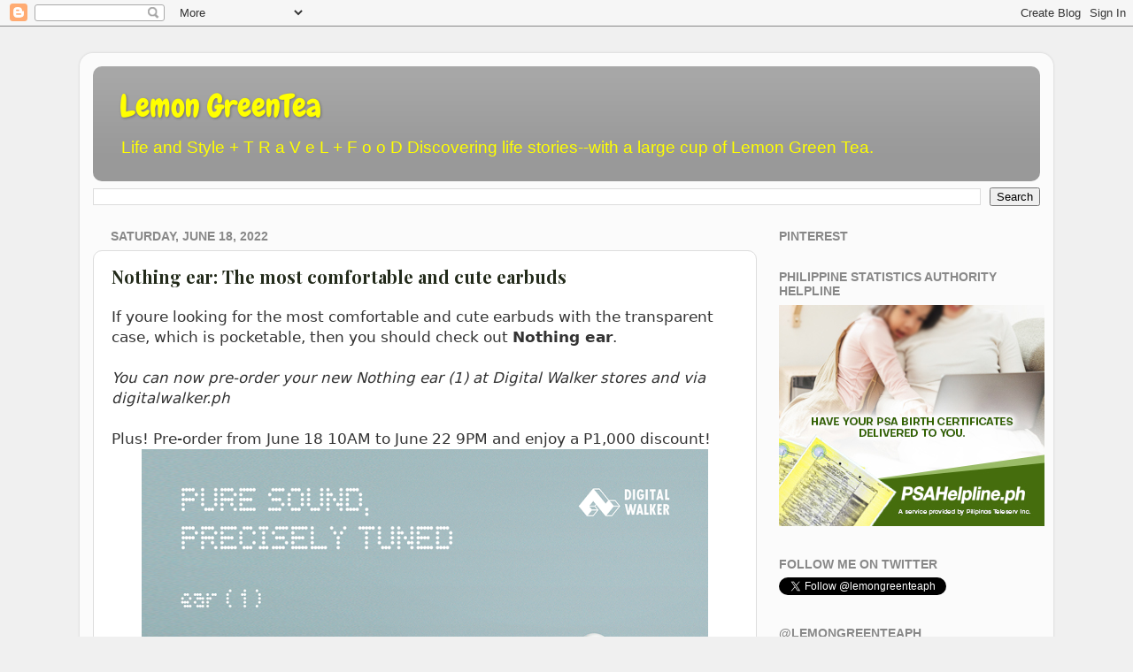

--- FILE ---
content_type: text/html; charset=UTF-8
request_url: https://www.lemongreenteaph.com/2022/06/nothing-ear-most-comfortable-and-cute.html
body_size: 25093
content:
<!DOCTYPE html>
<html class='v2' dir='ltr' lang='en' xmlns='http://www.w3.org/1999/xhtml' xmlns:b='http://www.google.com/2005/gml/b' xmlns:data='http://www.google.com/2005/gml/data' xmlns:expr='http://www.google.com/2005/gml/expr'>
<head>
<link href='https://www.blogger.com/static/v1/widgets/335934321-css_bundle_v2.css' rel='stylesheet' type='text/css'/>
<meta content='width=1100' name='viewport'/>
<meta content='text/html; charset=UTF-8' http-equiv='Content-Type'/>
<meta content='blogger' name='generator'/>
<link href='https://www.lemongreenteaph.com/favicon.ico' rel='icon' type='image/x-icon'/>
<link href='https://www.lemongreenteaph.com/2022/06/nothing-ear-most-comfortable-and-cute.html' rel='canonical'/>
<link rel="alternate" type="application/atom+xml" title="Lemon GreenTea - Atom" href="https://www.lemongreenteaph.com/feeds/posts/default" />
<link rel="alternate" type="application/rss+xml" title="Lemon GreenTea - RSS" href="https://www.lemongreenteaph.com/feeds/posts/default?alt=rss" />
<link rel="service.post" type="application/atom+xml" title="Lemon GreenTea - Atom" href="https://www.blogger.com/feeds/5232410348216217737/posts/default" />

<link rel="alternate" type="application/atom+xml" title="Lemon GreenTea - Atom" href="https://www.lemongreenteaph.com/feeds/4880606858585133096/comments/default" />
<!--Can't find substitution for tag [blog.ieCssRetrofitLinks]-->
<link href='https://blogger.googleusercontent.com/img/b/R29vZ2xl/AVvXsEiA02zm7DjeTvev8fMfGAlNgbNlB-qwBU6aYRjZD1vyazUy3CowNqRirjPIEahak6ZG0j7gy7ksXk0d53Ws3b_RQicClAzgNM_yF11k1ZCDx7mVv1K-WuJqi5mGaJtJWzZut_Ax9B7GZYMPewoYGI_gMkuRjHcESNh4FwVid512s1oIYfKsVA0bQVa4wA/w640-h640/NOTHING%20PRE%20ORDER.png' rel='image_src'/>
<meta content='https://www.lemongreenteaph.com/2022/06/nothing-ear-most-comfortable-and-cute.html' property='og:url'/>
<meta content='Nothing ear: The most comfortable and cute earbuds ' property='og:title'/>
<meta content='fashion,blings,skincare,travel,eat out' property='og:description'/>
<meta content='https://blogger.googleusercontent.com/img/b/R29vZ2xl/AVvXsEiA02zm7DjeTvev8fMfGAlNgbNlB-qwBU6aYRjZD1vyazUy3CowNqRirjPIEahak6ZG0j7gy7ksXk0d53Ws3b_RQicClAzgNM_yF11k1ZCDx7mVv1K-WuJqi5mGaJtJWzZut_Ax9B7GZYMPewoYGI_gMkuRjHcESNh4FwVid512s1oIYfKsVA0bQVa4wA/w1200-h630-p-k-no-nu/NOTHING%20PRE%20ORDER.png' property='og:image'/>
<title>Lemon GreenTea: Nothing ear: The most comfortable and cute earbuds </title>
<style type='text/css'>@font-face{font-family:'Chewy';font-style:normal;font-weight:400;font-display:swap;src:url(//fonts.gstatic.com/s/chewy/v18/uK_94ruUb-k-wn52KjI9OPec.woff2)format('woff2');unicode-range:U+0000-00FF,U+0131,U+0152-0153,U+02BB-02BC,U+02C6,U+02DA,U+02DC,U+0304,U+0308,U+0329,U+2000-206F,U+20AC,U+2122,U+2191,U+2193,U+2212,U+2215,U+FEFF,U+FFFD;}@font-face{font-family:'Playfair Display';font-style:normal;font-weight:700;font-display:swap;src:url(//fonts.gstatic.com/s/playfairdisplay/v40/nuFvD-vYSZviVYUb_rj3ij__anPXJzDwcbmjWBN2PKeiunDTbtPK-F2qC0usEw.woff2)format('woff2');unicode-range:U+0301,U+0400-045F,U+0490-0491,U+04B0-04B1,U+2116;}@font-face{font-family:'Playfair Display';font-style:normal;font-weight:700;font-display:swap;src:url(//fonts.gstatic.com/s/playfairdisplay/v40/nuFvD-vYSZviVYUb_rj3ij__anPXJzDwcbmjWBN2PKeiunDYbtPK-F2qC0usEw.woff2)format('woff2');unicode-range:U+0102-0103,U+0110-0111,U+0128-0129,U+0168-0169,U+01A0-01A1,U+01AF-01B0,U+0300-0301,U+0303-0304,U+0308-0309,U+0323,U+0329,U+1EA0-1EF9,U+20AB;}@font-face{font-family:'Playfair Display';font-style:normal;font-weight:700;font-display:swap;src:url(//fonts.gstatic.com/s/playfairdisplay/v40/nuFvD-vYSZviVYUb_rj3ij__anPXJzDwcbmjWBN2PKeiunDZbtPK-F2qC0usEw.woff2)format('woff2');unicode-range:U+0100-02BA,U+02BD-02C5,U+02C7-02CC,U+02CE-02D7,U+02DD-02FF,U+0304,U+0308,U+0329,U+1D00-1DBF,U+1E00-1E9F,U+1EF2-1EFF,U+2020,U+20A0-20AB,U+20AD-20C0,U+2113,U+2C60-2C7F,U+A720-A7FF;}@font-face{font-family:'Playfair Display';font-style:normal;font-weight:700;font-display:swap;src:url(//fonts.gstatic.com/s/playfairdisplay/v40/nuFvD-vYSZviVYUb_rj3ij__anPXJzDwcbmjWBN2PKeiunDXbtPK-F2qC0s.woff2)format('woff2');unicode-range:U+0000-00FF,U+0131,U+0152-0153,U+02BB-02BC,U+02C6,U+02DA,U+02DC,U+0304,U+0308,U+0329,U+2000-206F,U+20AC,U+2122,U+2191,U+2193,U+2212,U+2215,U+FEFF,U+FFFD;}</style>
<style id='page-skin-1' type='text/css'><!--
/*-----------------------------------------------
Blogger Template Style
Name:     Picture Window
Designer: Blogger
URL:      www.blogger.com
----------------------------------------------- */
/* Variable definitions
====================
<Variable name="keycolor" description="Main Color" type="color" default="#1a222a"/>
<Variable name="body.background" description="Body Background" type="background"
color="#f0f0f0" default="#111111 url(//themes.googleusercontent.com/image?id=1OACCYOE0-eoTRTfsBuX1NMN9nz599ufI1Jh0CggPFA_sK80AGkIr8pLtYRpNUKPmwtEa) repeat-x fixed top center"/>
<Group description="Page Text" selector="body">
<Variable name="body.font" description="Font" type="font"
default="normal normal 15px Arial, Tahoma, Helvetica, FreeSans, sans-serif"/>
<Variable name="body.text.color" description="Text Color" type="color" default="#333333"/>
</Group>
<Group description="Backgrounds" selector=".body-fauxcolumns-outer">
<Variable name="body.background.color" description="Outer Background" type="color" default="#296695"/>
<Variable name="header.background.color" description="Header Background" type="color" default="transparent"/>
<Variable name="post.background.color" description="Post Background" type="color" default="#ffffff"/>
</Group>
<Group description="Links" selector=".main-outer">
<Variable name="link.color" description="Link Color" type="color" default="#336699"/>
<Variable name="link.visited.color" description="Visited Color" type="color" default="#6699cc"/>
<Variable name="link.hover.color" description="Hover Color" type="color" default="#33aaff"/>
</Group>
<Group description="Blog Title" selector=".header h1">
<Variable name="header.font" description="Title Font" type="font"
default="normal normal 36px Arial, Tahoma, Helvetica, FreeSans, sans-serif"/>
<Variable name="header.text.color" description="Text Color" type="color" default="#ffffff" />
</Group>
<Group description="Tabs Text" selector=".tabs-inner .widget li a">
<Variable name="tabs.font" description="Font" type="font"
default="normal normal 15px Arial, Tahoma, Helvetica, FreeSans, sans-serif"/>
<Variable name="tabs.text.color" description="Text Color" type="color" default="#ffffff"/>
<Variable name="tabs.selected.text.color" description="Selected Color" type="color" default="#669933"/>
</Group>
<Group description="Tabs Background" selector=".tabs-outer .PageList">
<Variable name="tabs.background.color" description="Background Color" type="color" default="transparent"/>
<Variable name="tabs.selected.background.color" description="Selected Color" type="color" default="transparent"/>
<Variable name="tabs.separator.color" description="Separator Color" type="color" default="transparent"/>
</Group>
<Group description="Post Title" selector="h3.post-title, .comments h4">
<Variable name="post.title.font" description="Title Font" type="font"
default="normal normal 18px Arial, Tahoma, Helvetica, FreeSans, sans-serif"/>
</Group>
<Group description="Date Header" selector=".date-header">
<Variable name="date.header.color" description="Text Color" type="color" default="#222a1a"/>
</Group>
<Group description="Post" selector=".post">
<Variable name="post.footer.text.color" description="Footer Text Color" type="color" default="#999999"/>
<Variable name="post.border.color" description="Border Color" type="color" default="#dddddd"/>
</Group>
<Group description="Gadgets" selector="h2">
<Variable name="widget.title.font" description="Title Font" type="font"
default="bold normal 13px Arial, Tahoma, Helvetica, FreeSans, sans-serif"/>
<Variable name="widget.title.text.color" description="Title Color" type="color" default="#888888"/>
</Group>
<Group description="Footer" selector=".footer-outer">
<Variable name="footer.text.color" description="Text Color" type="color" default="#cccccc"/>
<Variable name="footer.widget.title.text.color" description="Gadget Title Color" type="color" default="#aaaaaa"/>
</Group>
<Group description="Footer Links" selector=".footer-outer">
<Variable name="footer.link.color" description="Link Color" type="color" default="#99ccee"/>
<Variable name="footer.link.visited.color" description="Visited Color" type="color" default="#77aaee"/>
<Variable name="footer.link.hover.color" description="Hover Color" type="color" default="#33aaff"/>
</Group>
<Variable name="content.margin" description="Content Margin Top" type="length" default="20px" min="0" max="100px"/>
<Variable name="content.padding" description="Content Padding" type="length" default="0" min="0" max="100px"/>
<Variable name="content.background" description="Content Background" type="background"
default="transparent none repeat scroll top left"/>
<Variable name="content.border.radius" description="Content Border Radius" type="length" default="0" min="0" max="100px"/>
<Variable name="content.shadow.spread" description="Content Shadow Spread" type="length" default="0" min="0" max="100px"/>
<Variable name="header.padding" description="Header Padding" type="length" default="0" min="0" max="100px"/>
<Variable name="header.background.gradient" description="Header Gradient" type="url"
default="none"/>
<Variable name="header.border.radius" description="Header Border Radius" type="length" default="0" min="0" max="100px"/>
<Variable name="main.border.radius.top" description="Main Border Radius" type="length" default="20px" min="0" max="100px"/>
<Variable name="footer.border.radius.top" description="Footer Border Radius Top" type="length" default="0" min="0" max="100px"/>
<Variable name="footer.border.radius.bottom" description="Footer Border Radius Bottom" type="length" default="20px" min="0" max="100px"/>
<Variable name="region.shadow.spread" description="Main and Footer Shadow Spread" type="length" default="3px" min="0" max="100px"/>
<Variable name="region.shadow.offset" description="Main and Footer Shadow Offset" type="length" default="1px" min="-50px" max="50px"/>
<Variable name="tabs.background.gradient" description="Tab Background Gradient" type="url" default="none"/>
<Variable name="tab.selected.background.gradient" description="Selected Tab Background" type="url"
default="url(https://resources.blogblog.com/blogblog/data/1kt/transparent/white80.png)"/>
<Variable name="tab.background" description="Tab Background" type="background"
default="transparent url(https://resources.blogblog.com/blogblog/data/1kt/transparent/black50.png) repeat scroll top left"/>
<Variable name="tab.border.radius" description="Tab Border Radius" type="length" default="10px" min="0" max="100px"/>
<Variable name="tab.first.border.radius" description="First Tab Border Radius" type="length" default="10px" min="0" max="100px"/>
<Variable name="tabs.border.radius" description="Tabs Border Radius" type="length" default="0" min="0" max="100px"/>
<Variable name="tabs.spacing" description="Tab Spacing" type="length" default=".25em" min="0" max="10em"/>
<Variable name="tabs.margin.bottom" description="Tab Margin Bottom" type="length" default="0" min="0" max="100px"/>
<Variable name="tabs.margin.sides" description="Tab Margin Sides" type="length" default="20px" min="0" max="100px"/>
<Variable name="main.background" description="Main Background" type="background"
default="transparent url(https://resources.blogblog.com/blogblog/data/1kt/transparent/white80.png) repeat scroll top left"/>
<Variable name="main.padding.sides" description="Main Padding Sides" type="length" default="20px" min="0" max="100px"/>
<Variable name="footer.background" description="Footer Background" type="background"
default="transparent url(https://resources.blogblog.com/blogblog/data/1kt/transparent/black50.png) repeat scroll top left"/>
<Variable name="post.margin.sides" description="Post Margin Sides" type="length" default="-20px" min="-50px" max="50px"/>
<Variable name="post.border.radius" description="Post Border Radius" type="length" default="5px" min="0" max="100px"/>
<Variable name="widget.title.text.transform" description="Widget Title Text Transform" type="string" default="uppercase"/>
<Variable name="mobile.background.overlay" description="Mobile Background Overlay" type="string"
default="transparent none repeat scroll top left"/>
<Variable name="startSide" description="Side where text starts in blog language" type="automatic" default="left"/>
<Variable name="endSide" description="Side where text ends in blog language" type="automatic" default="right"/>
*/
/* Content
----------------------------------------------- */
body {
font: normal normal 16px Verdana, Geneva, sans-serif;
color: #222a1a;
background: #f0f0f0 none no-repeat scroll center center;
}
html body .region-inner {
min-width: 0;
max-width: 100%;
width: auto;
}
.content-outer {
font-size: 90%;
}
a:link {
text-decoration:none;
color: #669933;
}
a:visited {
text-decoration:none;
color: #99cc66;
}
a:hover {
text-decoration:underline;
color: #a9ff32;
}
.content-outer {
background: transparent url(https://resources.blogblog.com/blogblog/data/1kt/transparent/white80.png) repeat scroll top left;
-moz-border-radius: 15px;
-webkit-border-radius: 15px;
-goog-ms-border-radius: 15px;
border-radius: 15px;
-moz-box-shadow: 0 0 3px rgba(0, 0, 0, .15);
-webkit-box-shadow: 0 0 3px rgba(0, 0, 0, .15);
-goog-ms-box-shadow: 0 0 3px rgba(0, 0, 0, .15);
box-shadow: 0 0 3px rgba(0, 0, 0, .15);
margin: 30px auto;
}
.content-inner {
padding: 15px;
}
/* Header
----------------------------------------------- */
.header-outer {
background: #999999 url(https://resources.blogblog.com/blogblog/data/1kt/transparent/header_gradient_shade.png) repeat-x scroll top left;
_background-image: none;
color: #ffff00;
-moz-border-radius: 10px;
-webkit-border-radius: 10px;
-goog-ms-border-radius: 10px;
border-radius: 10px;
}
.Header img, .Header #header-inner {
-moz-border-radius: 10px;
-webkit-border-radius: 10px;
-goog-ms-border-radius: 10px;
border-radius: 10px;
}
.header-inner .Header .titlewrapper,
.header-inner .Header .descriptionwrapper {
padding-left: 30px;
padding-right: 30px;
}
.Header h1 {
font: normal normal 36px Chewy;
text-shadow: 1px 1px 3px rgba(0, 0, 0, 0.3);
}
.Header h1 a {
color: #ffff00;
}
.Header .description {
font-size: 130%;
}
/* Tabs
----------------------------------------------- */
.tabs-inner {
margin: .5em 0 0;
padding: 0;
}
.tabs-inner .section {
margin: 0;
}
.tabs-inner .widget ul {
padding: 0;
background: rgba(0, 0, 0, 0) url(https://resources.blogblog.com/blogblog/data/1kt/transparent/tabs_gradient_shade.png) repeat scroll bottom;
-moz-border-radius: 10px;
-webkit-border-radius: 10px;
-goog-ms-border-radius: 10px;
border-radius: 10px;
}
.tabs-inner .widget li {
border: none;
}
.tabs-inner .widget li a {
display: inline-block;
padding: .5em 1em;
margin-right: 0;
color: #ffffff;
font: normal normal 16px Arial, Tahoma, Helvetica, FreeSans, sans-serif;
-moz-border-radius: 0 0 0 0;
-webkit-border-top-left-radius: 0;
-webkit-border-top-right-radius: 0;
-goog-ms-border-radius: 0 0 0 0;
border-radius: 0 0 0 0;
background: transparent none no-repeat scroll top left;
border-right: 1px solid rgba(0, 0, 0, 0);
}
.tabs-inner .widget li:first-child a {
padding-left: 1.25em;
-moz-border-radius-topleft: 10px;
-moz-border-radius-bottomleft: 10px;
-webkit-border-top-left-radius: 10px;
-webkit-border-bottom-left-radius: 10px;
-goog-ms-border-top-left-radius: 10px;
-goog-ms-border-bottom-left-radius: 10px;
border-top-left-radius: 10px;
border-bottom-left-radius: 10px;
}
.tabs-inner .widget li.selected a,
.tabs-inner .widget li a:hover {
position: relative;
z-index: 1;
background: rgba(0, 0, 0, 0) url(https://resources.blogblog.com/blogblog/data/1kt/transparent/tabs_gradient_shade.png) repeat scroll bottom;
color: #000000;
-moz-box-shadow: 0 0 0 rgba(0, 0, 0, .15);
-webkit-box-shadow: 0 0 0 rgba(0, 0, 0, .15);
-goog-ms-box-shadow: 0 0 0 rgba(0, 0, 0, .15);
box-shadow: 0 0 0 rgba(0, 0, 0, .15);
}
/* Headings
----------------------------------------------- */
h2 {
font: normal bold 100% Verdana, Geneva, sans-serif;
text-transform: uppercase;
color: #888888;
margin: .5em 0;
}
/* Main
----------------------------------------------- */
.main-outer {
background: transparent none repeat scroll top center;
-moz-border-radius: 0 0 0 0;
-webkit-border-top-left-radius: 0;
-webkit-border-top-right-radius: 0;
-webkit-border-bottom-left-radius: 0;
-webkit-border-bottom-right-radius: 0;
-goog-ms-border-radius: 0 0 0 0;
border-radius: 0 0 0 0;
-moz-box-shadow: 0 0 0 rgba(0, 0, 0, .15);
-webkit-box-shadow: 0 0 0 rgba(0, 0, 0, .15);
-goog-ms-box-shadow: 0 0 0 rgba(0, 0, 0, .15);
box-shadow: 0 0 0 rgba(0, 0, 0, .15);
}
.main-inner {
padding: 15px 5px 20px;
}
.main-inner .column-center-inner {
padding: 0 0;
}
.main-inner .column-left-inner {
padding-left: 0;
}
.main-inner .column-right-inner {
padding-right: 0;
}
/* Posts
----------------------------------------------- */
h3.post-title {
margin: 0;
font: normal bold 20px Playfair Display;
}
.comments h4 {
margin: 1em 0 0;
font: normal bold 20px Playfair Display;
}
.date-header span {
color: #888888;
}
.post-outer {
background-color: #ffffff;
border: solid 1px #dddddd;
-moz-border-radius: 10px;
-webkit-border-radius: 10px;
border-radius: 10px;
-goog-ms-border-radius: 10px;
padding: 15px 20px;
margin: 0 -20px 20px;
}
.post-body {
line-height: 1.4;
font-size: 110%;
position: relative;
}
.post-header {
margin: 0 0 1.5em;
color: #221a2a;
line-height: 1.6;
}
.post-footer {
margin: .5em 0 0;
color: #221a2a;
line-height: 1.6;
}
#blog-pager {
font-size: 140%
}
#comments .comment-author {
padding-top: 1.5em;
border-top: dashed 1px #ccc;
border-top: dashed 1px rgba(128, 128, 128, .5);
background-position: 0 1.5em;
}
#comments .comment-author:first-child {
padding-top: 0;
border-top: none;
}
.avatar-image-container {
margin: .2em 0 0;
}
/* Comments
----------------------------------------------- */
.comments .comments-content .icon.blog-author {
background-repeat: no-repeat;
background-image: url([data-uri]);
}
.comments .comments-content .loadmore a {
border-top: 1px solid #a9ff32;
border-bottom: 1px solid #a9ff32;
}
.comments .continue {
border-top: 2px solid #a9ff32;
}
/* Widgets
----------------------------------------------- */
.widget ul, .widget #ArchiveList ul.flat {
padding: 0;
list-style: none;
}
.widget ul li, .widget #ArchiveList ul.flat li {
border-top: dashed 1px #ccc;
border-top: dashed 1px rgba(128, 128, 128, .5);
}
.widget ul li:first-child, .widget #ArchiveList ul.flat li:first-child {
border-top: none;
}
.widget .post-body ul {
list-style: disc;
}
.widget .post-body ul li {
border: none;
}
/* Footer
----------------------------------------------- */
.footer-outer {
color:#cccccc;
background: transparent url(https://resources.blogblog.com/blogblog/data/1kt/transparent/black50.png) repeat scroll top left;
-moz-border-radius: 10px 10px 10px 10px;
-webkit-border-top-left-radius: 10px;
-webkit-border-top-right-radius: 10px;
-webkit-border-bottom-left-radius: 10px;
-webkit-border-bottom-right-radius: 10px;
-goog-ms-border-radius: 10px 10px 10px 10px;
border-radius: 10px 10px 10px 10px;
-moz-box-shadow: 0 0 0 rgba(0, 0, 0, .15);
-webkit-box-shadow: 0 0 0 rgba(0, 0, 0, .15);
-goog-ms-box-shadow: 0 0 0 rgba(0, 0, 0, .15);
box-shadow: 0 0 0 rgba(0, 0, 0, .15);
}
.footer-inner {
padding: 10px 5px 20px;
}
.footer-outer a {
color: #ccee98;
}
.footer-outer a:visited {
color: #aaee77;
}
.footer-outer a:hover {
color: #a9ff32;
}
.footer-outer .widget h2 {
color: #aaaaaa;
}
/* Mobile
----------------------------------------------- */
html body.mobile {
height: auto;
}
html body.mobile {
min-height: 480px;
background-size: 100% auto;
}
.mobile .body-fauxcolumn-outer {
background: transparent none repeat scroll top left;
}
html .mobile .mobile-date-outer, html .mobile .blog-pager {
border-bottom: none;
background: transparent none repeat scroll top center;
margin-bottom: 10px;
}
.mobile .date-outer {
background: transparent none repeat scroll top center;
}
.mobile .header-outer, .mobile .main-outer,
.mobile .post-outer, .mobile .footer-outer {
-moz-border-radius: 0;
-webkit-border-radius: 0;
-goog-ms-border-radius: 0;
border-radius: 0;
}
.mobile .content-outer,
.mobile .main-outer,
.mobile .post-outer {
background: inherit;
border: none;
}
.mobile .content-outer {
font-size: 100%;
}
.mobile-link-button {
background-color: #669933;
}
.mobile-link-button a:link, .mobile-link-button a:visited {
color: #ffffff;
}
.mobile-index-contents {
color: #222a1a;
}
.mobile .tabs-inner .PageList .widget-content {
background: rgba(0, 0, 0, 0) url(https://resources.blogblog.com/blogblog/data/1kt/transparent/tabs_gradient_shade.png) repeat scroll bottom;
color: #000000;
}
.mobile .tabs-inner .PageList .widget-content .pagelist-arrow {
border-left: 1px solid rgba(0, 0, 0, 0);
}

--></style>
<style id='template-skin-1' type='text/css'><!--
body {
min-width: 1100px;
}
.content-outer, .content-fauxcolumn-outer, .region-inner {
min-width: 1100px;
max-width: 1100px;
_width: 1100px;
}
.main-inner .columns {
padding-left: 0;
padding-right: 320px;
}
.main-inner .fauxcolumn-center-outer {
left: 0;
right: 320px;
/* IE6 does not respect left and right together */
_width: expression(this.parentNode.offsetWidth -
parseInt("0") -
parseInt("320px") + 'px');
}
.main-inner .fauxcolumn-left-outer {
width: 0;
}
.main-inner .fauxcolumn-right-outer {
width: 320px;
}
.main-inner .column-left-outer {
width: 0;
right: 100%;
margin-left: -0;
}
.main-inner .column-right-outer {
width: 320px;
margin-right: -320px;
}
#layout {
min-width: 0;
}
#layout .content-outer {
min-width: 0;
width: 800px;
}
#layout .region-inner {
min-width: 0;
width: auto;
}
body#layout div.add_widget {
padding: 8px;
}
body#layout div.add_widget a {
margin-left: 32px;
}
--></style>
<link href='https://www.blogger.com/dyn-css/authorization.css?targetBlogID=5232410348216217737&amp;zx=69e04261-dec1-4969-9355-b062cc2a0a8a' media='none' onload='if(media!=&#39;all&#39;)media=&#39;all&#39;' rel='stylesheet'/><noscript><link href='https://www.blogger.com/dyn-css/authorization.css?targetBlogID=5232410348216217737&amp;zx=69e04261-dec1-4969-9355-b062cc2a0a8a' rel='stylesheet'/></noscript>
<meta name='google-adsense-platform-account' content='ca-host-pub-1556223355139109'/>
<meta name='google-adsense-platform-domain' content='blogspot.com'/>

<!-- data-ad-client=ca-pub-1655648059649917 -->

</head>
<body class='loading'>
<div class='navbar section' id='navbar' name='Navbar'><div class='widget Navbar' data-version='1' id='Navbar1'><script type="text/javascript">
    function setAttributeOnload(object, attribute, val) {
      if(window.addEventListener) {
        window.addEventListener('load',
          function(){ object[attribute] = val; }, false);
      } else {
        window.attachEvent('onload', function(){ object[attribute] = val; });
      }
    }
  </script>
<div id="navbar-iframe-container"></div>
<script type="text/javascript" src="https://apis.google.com/js/platform.js"></script>
<script type="text/javascript">
      gapi.load("gapi.iframes:gapi.iframes.style.bubble", function() {
        if (gapi.iframes && gapi.iframes.getContext) {
          gapi.iframes.getContext().openChild({
              url: 'https://www.blogger.com/navbar/5232410348216217737?po\x3d4880606858585133096\x26origin\x3dhttps://www.lemongreenteaph.com',
              where: document.getElementById("navbar-iframe-container"),
              id: "navbar-iframe"
          });
        }
      });
    </script><script type="text/javascript">
(function() {
var script = document.createElement('script');
script.type = 'text/javascript';
script.src = '//pagead2.googlesyndication.com/pagead/js/google_top_exp.js';
var head = document.getElementsByTagName('head')[0];
if (head) {
head.appendChild(script);
}})();
</script>
</div></div>
<div class='body-fauxcolumns'>
<div class='fauxcolumn-outer body-fauxcolumn-outer'>
<div class='cap-top'>
<div class='cap-left'></div>
<div class='cap-right'></div>
</div>
<div class='fauxborder-left'>
<div class='fauxborder-right'></div>
<div class='fauxcolumn-inner'>
</div>
</div>
<div class='cap-bottom'>
<div class='cap-left'></div>
<div class='cap-right'></div>
</div>
</div>
</div>
<div class='content'>
<div class='content-fauxcolumns'>
<div class='fauxcolumn-outer content-fauxcolumn-outer'>
<div class='cap-top'>
<div class='cap-left'></div>
<div class='cap-right'></div>
</div>
<div class='fauxborder-left'>
<div class='fauxborder-right'></div>
<div class='fauxcolumn-inner'>
</div>
</div>
<div class='cap-bottom'>
<div class='cap-left'></div>
<div class='cap-right'></div>
</div>
</div>
</div>
<div class='content-outer'>
<div class='content-cap-top cap-top'>
<div class='cap-left'></div>
<div class='cap-right'></div>
</div>
<div class='fauxborder-left content-fauxborder-left'>
<div class='fauxborder-right content-fauxborder-right'></div>
<div class='content-inner'>
<header>
<div class='header-outer'>
<div class='header-cap-top cap-top'>
<div class='cap-left'></div>
<div class='cap-right'></div>
</div>
<div class='fauxborder-left header-fauxborder-left'>
<div class='fauxborder-right header-fauxborder-right'></div>
<div class='region-inner header-inner'>
<div class='header section' id='header' name='Header'><div class='widget Header' data-version='1' id='Header1'>
<div id='header-inner'>
<div class='titlewrapper'>
<h1 class='title'>
<a href='https://www.lemongreenteaph.com/'>
Lemon GreenTea
</a>
</h1>
</div>
<div class='descriptionwrapper'>
<p class='description'><span>Life and Style + T R a V e L +   F o o D
Discovering life stories--with a large cup of Lemon Green Tea.</span></p>
</div>
</div>
</div></div>
</div>
</div>
<div class='header-cap-bottom cap-bottom'>
<div class='cap-left'></div>
<div class='cap-right'></div>
</div>
</div>
</header>
<div class='tabs-outer'>
<div class='tabs-cap-top cap-top'>
<div class='cap-left'></div>
<div class='cap-right'></div>
</div>
<div class='fauxborder-left tabs-fauxborder-left'>
<div class='fauxborder-right tabs-fauxborder-right'></div>
<div class='region-inner tabs-inner'>
<div class='tabs section' id='crosscol' name='Cross-Column'><div class='widget BlogSearch' data-version='1' id='BlogSearch1'>
<h2 class='title'>Search This Blog</h2>
<div class='widget-content'>
<div id='BlogSearch1_form'>
<form action='https://www.lemongreenteaph.com/search' class='gsc-search-box' target='_top'>
<table cellpadding='0' cellspacing='0' class='gsc-search-box'>
<tbody>
<tr>
<td class='gsc-input'>
<input autocomplete='off' class='gsc-input' name='q' size='10' title='search' type='text' value=''/>
</td>
<td class='gsc-search-button'>
<input class='gsc-search-button' title='search' type='submit' value='Search'/>
</td>
</tr>
</tbody>
</table>
</form>
</div>
</div>
<div class='clear'></div>
</div></div>
<div class='tabs no-items section' id='crosscol-overflow' name='Cross-Column 2'></div>
</div>
</div>
<div class='tabs-cap-bottom cap-bottom'>
<div class='cap-left'></div>
<div class='cap-right'></div>
</div>
</div>
<div class='main-outer'>
<div class='main-cap-top cap-top'>
<div class='cap-left'></div>
<div class='cap-right'></div>
</div>
<div class='fauxborder-left main-fauxborder-left'>
<div class='fauxborder-right main-fauxborder-right'></div>
<div class='region-inner main-inner'>
<div class='columns fauxcolumns'>
<div class='fauxcolumn-outer fauxcolumn-center-outer'>
<div class='cap-top'>
<div class='cap-left'></div>
<div class='cap-right'></div>
</div>
<div class='fauxborder-left'>
<div class='fauxborder-right'></div>
<div class='fauxcolumn-inner'>
</div>
</div>
<div class='cap-bottom'>
<div class='cap-left'></div>
<div class='cap-right'></div>
</div>
</div>
<div class='fauxcolumn-outer fauxcolumn-left-outer'>
<div class='cap-top'>
<div class='cap-left'></div>
<div class='cap-right'></div>
</div>
<div class='fauxborder-left'>
<div class='fauxborder-right'></div>
<div class='fauxcolumn-inner'>
</div>
</div>
<div class='cap-bottom'>
<div class='cap-left'></div>
<div class='cap-right'></div>
</div>
</div>
<div class='fauxcolumn-outer fauxcolumn-right-outer'>
<div class='cap-top'>
<div class='cap-left'></div>
<div class='cap-right'></div>
</div>
<div class='fauxborder-left'>
<div class='fauxborder-right'></div>
<div class='fauxcolumn-inner'>
</div>
</div>
<div class='cap-bottom'>
<div class='cap-left'></div>
<div class='cap-right'></div>
</div>
</div>
<!-- corrects IE6 width calculation -->
<div class='columns-inner'>
<div class='column-center-outer'>
<div class='column-center-inner'>
<div class='main section' id='main' name='Main'><div class='widget Blog' data-version='1' id='Blog1'>
<div class='blog-posts hfeed'>

          <div class="date-outer">
        
<h2 class='date-header'><span>Saturday, June 18, 2022</span></h2>

          <div class="date-posts">
        
<div class='post-outer'>
<div class='post hentry uncustomized-post-template' itemprop='blogPost' itemscope='itemscope' itemtype='http://schema.org/BlogPosting'>
<meta content='https://blogger.googleusercontent.com/img/b/R29vZ2xl/AVvXsEiA02zm7DjeTvev8fMfGAlNgbNlB-qwBU6aYRjZD1vyazUy3CowNqRirjPIEahak6ZG0j7gy7ksXk0d53Ws3b_RQicClAzgNM_yF11k1ZCDx7mVv1K-WuJqi5mGaJtJWzZut_Ax9B7GZYMPewoYGI_gMkuRjHcESNh4FwVid512s1oIYfKsVA0bQVa4wA/w640-h640/NOTHING%20PRE%20ORDER.png' itemprop='image_url'/>
<meta content='5232410348216217737' itemprop='blogId'/>
<meta content='4880606858585133096' itemprop='postId'/>
<a name='4880606858585133096'></a>
<h3 class='post-title entry-title' itemprop='name'>
Nothing ear: The most comfortable and cute earbuds 
</h3>
<div class='post-header'>
<div class='post-header-line-1'></div>
</div>
<div class='post-body entry-content' id='post-body-4880606858585133096' itemprop='description articleBody'>
<div class='facebook-share'>
<a name='fb_share' rel='nofollow' share_url='https://www.lemongreenteaph.com/2022/06/nothing-ear-most-comfortable-and-cute.html' type='box_count'></a>
<script src="//static.ak.fbcdn.net/connect.php/js/FB.Share" type="text/javascript"></script>
</div>
<p style="-webkit-font-smoothing: antialiased; border: 0px; box-sizing: inherit; caret-color: rgb(51, 51, 51); color: #333333; font-family: &quot;Public Sans&quot;, system-ui, sans-serif; font-size: 16.604000091552734px; margin-bottom: var(--post-content-gaps); margin-left: 0px; margin-right: 0px; margin-top: 0px; overflow-wrap: break-word; padding: 0px; vertical-align: baseline; word-break: break-word;">If youre looking for the most comfortable and cute earbuds with the transparent case, which is pocketable, then you should check out <b>Nothing ear</b>.&nbsp;</p><p style="-webkit-font-smoothing: antialiased; border: 0px; box-sizing: inherit; caret-color: rgb(51, 51, 51); color: #333333; font-family: &quot;Public Sans&quot;, system-ui, sans-serif; font-size: 16.604000091552734px; margin-bottom: var(--post-content-gaps); margin-left: 0px; margin-right: 0px; margin-top: 0px; overflow-wrap: break-word; padding: 0px; vertical-align: baseline; word-break: break-word;"><br /></p><p style="-webkit-font-smoothing: antialiased; border: 0px; box-sizing: inherit; caret-color: rgb(51, 51, 51); color: #333333; font-family: &quot;Public Sans&quot;, system-ui, sans-serif; font-size: 16.604000091552734px; margin-bottom: var(--post-content-gaps); margin-left: 0px; margin-right: 0px; margin-top: 0px; overflow-wrap: break-word; padding: 0px; vertical-align: baseline; word-break: break-word;"><em style="-webkit-font-smoothing: antialiased; border: 0px; box-sizing: inherit; font-family: inherit; margin: 0px; padding: 0px; vertical-align: baseline;">You can now pre-order your new Nothing ear (1) at Digital Walker stores and via digitalwalker.ph</em></p><p style="-webkit-font-smoothing: antialiased; border: 0px; box-sizing: inherit; caret-color: rgb(51, 51, 51); color: #333333; font-family: &quot;Public Sans&quot;, system-ui, sans-serif; font-size: 16.604000091552734px; margin-bottom: var(--post-content-gaps); margin-left: 0px; margin-right: 0px; margin-top: 0px; overflow-wrap: break-word; padding: 0px; vertical-align: baseline; word-break: break-word;"><em style="-webkit-font-smoothing: antialiased; border: 0px; box-sizing: inherit; font-family: inherit; margin: 0px; padding: 0px; vertical-align: baseline;"><br /></em></p><p style="-webkit-font-smoothing: antialiased; border: 0px; box-sizing: inherit; caret-color: rgb(51, 51, 51); color: #333333; font-family: &quot;Public Sans&quot;, system-ui, sans-serif; font-size: 16.604000091552734px; margin-bottom: var(--post-content-gaps); margin-left: 0px; margin-right: 0px; margin-top: 0px; overflow-wrap: break-word; padding: 0px; vertical-align: baseline; word-break: break-word;">Plus!&nbsp;Pre-order from&nbsp;June 18 10AM to June 22 9PM&nbsp;and enjoy a P1,000 discount!</p><div class="separator" style="clear: both; text-align: center;"><a href="https://blogger.googleusercontent.com/img/b/R29vZ2xl/AVvXsEiA02zm7DjeTvev8fMfGAlNgbNlB-qwBU6aYRjZD1vyazUy3CowNqRirjPIEahak6ZG0j7gy7ksXk0d53Ws3b_RQicClAzgNM_yF11k1ZCDx7mVv1K-WuJqi5mGaJtJWzZut_Ax9B7GZYMPewoYGI_gMkuRjHcESNh4FwVid512s1oIYfKsVA0bQVa4wA/s864/NOTHING%20PRE%20ORDER.png" imageanchor="1" style="margin-left: 1em; margin-right: 1em;"><img border="0" data-original-height="864" data-original-width="864" height="640" src="https://blogger.googleusercontent.com/img/b/R29vZ2xl/AVvXsEiA02zm7DjeTvev8fMfGAlNgbNlB-qwBU6aYRjZD1vyazUy3CowNqRirjPIEahak6ZG0j7gy7ksXk0d53Ws3b_RQicClAzgNM_yF11k1ZCDx7mVv1K-WuJqi5mGaJtJWzZut_Ax9B7GZYMPewoYGI_gMkuRjHcESNh4FwVid512s1oIYfKsVA0bQVa4wA/w640-h640/NOTHING%20PRE%20ORDER.png" width="640" /></a></div><br /><figure class="wp-block-image size-large" style="-webkit-font-smoothing: antialiased; border: 0px; box-sizing: inherit; caret-color: rgb(51, 51, 51); color: #333333; font-family: &quot;Public Sans&quot;, system-ui, sans-serif; font-size: 16.604000091552734px; margin: var(--p-media-margin) auto; padding: 0px; vertical-align: baseline;"><br /></figure><p style="-webkit-font-smoothing: antialiased; border: 0px; box-sizing: inherit; caret-color: rgb(51, 51, 51); color: #333333; font-family: &quot;Public Sans&quot;, system-ui, sans-serif; font-size: 16.604000091552734px; margin-bottom: var(--post-content-gaps); margin-left: 0px; margin-right: 0px; margin-top: 0px; overflow-wrap: break-word; padding: 0px; vertical-align: baseline; word-break: break-word;"><span style="-webkit-font-smoothing: antialiased; border: 0px; box-sizing: inherit; font-family: inherit; margin: 0px; padding: 0px; vertical-align: baseline;"><u style="-webkit-font-smoothing: antialiased; box-sizing: inherit;">Availability and Pricing</u></span></p><p style="-webkit-font-smoothing: antialiased; border: 0px; box-sizing: inherit; caret-color: rgb(51, 51, 51); color: #333333; font-family: &quot;Public Sans&quot;, system-ui, sans-serif; font-size: 16.604000091552734px; margin-bottom: var(--post-content-gaps); margin-left: 0px; margin-right: 0px; margin-top: 0px; overflow-wrap: break-word; padding: 0px; vertical-align: baseline; word-break: break-word;">Colors Available: Black &amp; White</p><p style="-webkit-font-smoothing: antialiased; border: 0px; box-sizing: inherit; caret-color: rgb(51, 51, 51); color: #333333; font-family: &quot;Public Sans&quot;, system-ui, sans-serif; font-size: 16.604000091552734px; margin-bottom: var(--post-content-gaps); margin-left: 0px; margin-right: 0px; margin-top: 0px; overflow-wrap: break-word; padding: 0px; vertical-align: baseline; word-break: break-word;">SRP: 5,990</p><p style="-webkit-font-smoothing: antialiased; border: 0px; box-sizing: inherit; caret-color: rgb(51, 51, 51); color: #333333; font-family: &quot;Public Sans&quot;, system-ui, sans-serif; font-size: 16.604000091552734px; margin-bottom: var(--post-content-gaps); margin-left: 0px; margin-right: 0px; margin-top: 0px; overflow-wrap: break-word; padding: 0px; vertical-align: baseline; word-break: break-word;">Pre-Order Price: 4,990</p><p style="-webkit-font-smoothing: antialiased; border: 0px; box-sizing: inherit; caret-color: rgb(51, 51, 51); color: #333333; font-family: &quot;Public Sans&quot;, system-ui, sans-serif; font-size: 16.604000091552734px; margin-bottom: var(--post-content-gaps); margin-left: 0px; margin-right: 0px; margin-top: 0px; overflow-wrap: break-word; padding: 0px; vertical-align: baseline; word-break: break-word;"><br /></p><p style="-webkit-font-smoothing: antialiased; border: 0px; box-sizing: inherit; caret-color: rgb(51, 51, 51); color: #333333; font-family: &quot;Public Sans&quot;, system-ui, sans-serif; font-size: 16.604000091552734px; margin-bottom: var(--post-content-gaps); margin-left: 0px; margin-right: 0px; margin-top: 0px; overflow-wrap: break-word; padding: 0px; vertical-align: baseline; word-break: break-word;"><span style="-webkit-font-smoothing: antialiased; border: 0px; box-sizing: inherit; font-family: inherit; margin: 0px; padding: 0px; vertical-align: baseline;"><u style="-webkit-font-smoothing: antialiased; box-sizing: inherit;">Quick Features</u></span></p><p style="-webkit-font-smoothing: antialiased; border: 0px; box-sizing: inherit; caret-color: rgb(51, 51, 51); color: #333333; font-family: &quot;Public Sans&quot;, system-ui, sans-serif; font-size: 16.604000091552734px; margin-bottom: var(--post-content-gaps); margin-left: 0px; margin-right: 0px; margin-top: 0px; overflow-wrap: break-word; padding: 0px; vertical-align: baseline; word-break: break-word;">-Sizable 11.6mm dynamic driver to power rich, immersive sound.</p><p style="-webkit-font-smoothing: antialiased; border: 0px; box-sizing: inherit; caret-color: rgb(51, 51, 51); color: #333333; font-family: &quot;Public Sans&quot;, system-ui, sans-serif; font-size: 16.604000091552734px; margin-bottom: var(--post-content-gaps); margin-left: 0px; margin-right: 0px; margin-top: 0px; overflow-wrap: break-word; padding: 0px; vertical-align: baseline; word-break: break-word;">-Active Noise Cancellation: Two modes allow you to adjust levels quickly and easily. Use Light mode for moderate noise cancellation and Maximum mode for noisier environments.</p><p style="-webkit-font-smoothing: antialiased; border: 0px; box-sizing: inherit; caret-color: rgb(51, 51, 51); color: #333333; font-family: &quot;Public Sans&quot;, system-ui, sans-serif; font-size: 16.604000091552734px; margin-bottom: var(--post-content-gaps); margin-left: 0px; margin-right: 0px; margin-top: 0px; overflow-wrap: break-word; padding: 0px; vertical-align: baseline; word-break: break-word;">-Battery Life up to 34 Hours.</p><p style="-webkit-font-smoothing: antialiased; border: 0px; box-sizing: inherit; caret-color: rgb(51, 51, 51); color: #333333; font-family: &quot;Public Sans&quot;, system-ui, sans-serif; font-size: 16.604000091552734px; margin-bottom: var(--post-content-gaps); margin-left: 0px; margin-right: 0px; margin-top: 0px; overflow-wrap: break-word; padding: 0px; vertical-align: baseline; word-break: break-word;">-Bluetooth 5.2 Connectivity</p><p style="-webkit-font-smoothing: antialiased; border: 0px; box-sizing: inherit; caret-color: rgb(51, 51, 51); color: #333333; font-family: &quot;Public Sans&quot;, system-ui, sans-serif; font-size: 16.604000091552734px; margin-bottom: var(--post-content-gaps); margin-left: 0px; margin-right: 0px; margin-top: 0px; overflow-wrap: break-word; padding: 0px; vertical-align: baseline; word-break: break-word;">-Clear Voice Technology: to make sure you come through loud and clear.</p><p style="-webkit-font-smoothing: antialiased; border: 0px; box-sizing: inherit; caret-color: rgb(51, 51, 51); color: #333333; font-family: &quot;Public Sans&quot;, system-ui, sans-serif; font-size: 16.604000091552734px; margin-bottom: var(--post-content-gaps); margin-left: 0px; margin-right: 0px; margin-top: 0px; overflow-wrap: break-word; padding: 0px; vertical-align: baseline; word-break: break-word;">-IPX4 Sweat &amp; Water Splash Resistant</p><p style="-webkit-font-smoothing: antialiased; border: 0px; box-sizing: inherit; caret-color: rgb(51, 51, 51); color: #333333; font-family: &quot;Public Sans&quot;, system-ui, sans-serif; font-size: 16.604000091552734px; margin-bottom: var(--post-content-gaps); margin-left: 0px; margin-right: 0px; margin-top: 0px; overflow-wrap: break-word; padding: 0px; vertical-align: baseline; word-break: break-word;">-Charges wirelessly and is compatible with all Qi chargers.</p><p style="-webkit-font-smoothing: antialiased; border: 0px; box-sizing: inherit; caret-color: rgb(51, 51, 51); color: #333333; font-family: &quot;Public Sans&quot;, system-ui, sans-serif; font-size: 16.604000091552734px; margin-bottom: var(--post-content-gaps); margin-left: 0px; margin-right: 0px; margin-top: 0px; overflow-wrap: break-word; padding: 0px; vertical-align: baseline; word-break: break-word;"><br /></p><p style="-webkit-font-smoothing: antialiased; border: 0px; box-sizing: inherit; caret-color: rgb(51, 51, 51); color: #333333; font-family: &quot;Public Sans&quot;, system-ui, sans-serif; font-size: 16.604000091552734px; margin-bottom: var(--post-content-gaps); margin-left: 0px; margin-right: 0px; margin-top: 0px; overflow-wrap: break-word; padding: 0px; vertical-align: baseline; word-break: break-word;"><span style="-webkit-font-smoothing: antialiased; border: 0px; box-sizing: inherit; font-family: inherit; margin: 0px; padding: 0px; vertical-align: baseline;">Available on Digital Walker stores nationwide.</span></p><p style="-webkit-font-smoothing: antialiased; border: 0px; box-sizing: inherit; caret-color: rgb(51, 51, 51); color: #333333; font-family: &quot;Public Sans&quot;, system-ui, sans-serif; font-size: 16.604000091552734px; margin-bottom: var(--post-content-gaps); margin-left: 0px; margin-right: 0px; margin-top: 0px; overflow-wrap: break-word; padding: 0px; vertical-align: baseline; word-break: break-word;">You can also pre-order at the comfort of your home via digitalwalker.ph</p><figure class="wp-block-embed is-type-link is-provider-embed wp-block-embed-embed" style="-webkit-font-smoothing: antialiased; border: 0px; box-sizing: inherit; caret-color: rgb(51, 51, 51); color: #333333; font-family: &quot;Public Sans&quot;, system-ui, sans-serif; font-size: 16.604000091552734px; margin: var(--p-media-margin) auto; padding: 0px; vertical-align: baseline;"><div class="wp-block-embed__wrapper" style="-webkit-font-smoothing: antialiased; border: 0px; box-sizing: inherit; display: flex; flex-direction: column; font-family: inherit; margin: 0px; padding: 0px; position: relative; vertical-align: baseline;"><a href="https://digitalwalker.ph/products/nothing-ear-1-true-wireless-earbuds" style="-webkit-font-smoothing: antialiased; border: 0px; box-sizing: inherit; color: var(--c-a, var(--c-links)); font-family: inherit; margin: 0px; padding: 0px; text-decoration: none; transition: all 0.25s ease-in-out 0s; vertical-align: baseline;">[Pre-Order] ear (1) True Wireless Earbuds</a></div></figure><p style="-webkit-font-smoothing: antialiased; border: 0px; box-sizing: inherit; caret-color: rgb(51, 51, 51); color: #333333; font-family: &quot;Public Sans&quot;, system-ui, sans-serif; font-size: 16.604000091552734px; margin-bottom: var(--post-content-gaps); margin-left: 0px; margin-right: 0px; margin-top: 0px; overflow-wrap: break-word; padding: 0px; vertical-align: baseline; word-break: break-word;">*Stock availability may vary per item per store</p><p style="-webkit-font-smoothing: antialiased; border: 0px; box-sizing: inherit; caret-color: rgb(51, 51, 51); color: #333333; font-family: &quot;Public Sans&quot;, system-ui, sans-serif; font-size: 16.604000091552734px; margin-bottom: var(--post-content-gaps); margin-left: 0px; margin-right: 0px; margin-top: 0px; overflow-wrap: break-word; padding: 0px; vertical-align: baseline; word-break: break-word;">*Pre-Ordered Unit will be available for pickup/delivery after 15-20 Working Days.</p><p style="-webkit-font-smoothing: antialiased; border: 0px; box-sizing: inherit; caret-color: rgb(51, 51, 51); color: #333333; font-family: &quot;Public Sans&quot;, system-ui, sans-serif; font-size: 16.604000091552734px; margin-bottom: var(--post-content-gaps); margin-left: 0px; margin-right: 0px; margin-top: 0px; overflow-wrap: break-word; padding: 0px; vertical-align: baseline; word-break: break-word;"><br /></p><p style="-webkit-font-smoothing: antialiased; border: 0px; box-sizing: inherit; caret-color: rgb(51, 51, 51); color: #333333; font-family: &quot;Public Sans&quot;, system-ui, sans-serif; font-size: 16.604000091552734px; margin-bottom: var(--post-content-gaps); margin-left: 0px; margin-right: 0px; margin-top: 0px; overflow-wrap: break-word; padding: 0px; vertical-align: baseline; word-break: break-word;">Visit&nbsp;<a href="https://digitalwalker.ph/pages/nothing-pre-order-faqs" style="-webkit-font-smoothing: antialiased; border: 0px; box-sizing: inherit; color: var(--c-a, var(--c-links)); font-family: inherit; margin: 0px; padding: 0px; text-decoration: none; transition: all 0.25s ease-in-out 0s; vertical-align: baseline;">https://digitalwalker.ph/pages/nothing-pre-order-faqs</a>&nbsp;&nbsp;for more information.</p>
<div style='clear: both;'></div>
</div>
<div class='post-footer'>
<div class='facebook-share'>
<a name='fb_share' rel='nofollow' share_url='https://www.lemongreenteaph.com/2022/06/nothing-ear-most-comfortable-and-cute.html' type='button_count'></a><script src='https://static.ak.fbcdn.net/connect.php/js/FB.Share' type='text/javascript'></script>
</div>
<div class='post-footer-line post-footer-line-1'>
<span class='post-author vcard'>
</span>
<span class='post-timestamp'>
at
<meta content='https://www.lemongreenteaph.com/2022/06/nothing-ear-most-comfortable-and-cute.html' itemprop='url'/>
<a class='timestamp-link' href='https://www.lemongreenteaph.com/2022/06/nothing-ear-most-comfortable-and-cute.html' rel='bookmark' title='permanent link'><abbr class='published' itemprop='datePublished' title='2022-06-18T12:07:00+08:00'>June 18, 2022</abbr></a>
</span>
<span class='reaction-buttons'>
</span>
<span class='post-comment-link'>
</span>
<span class='post-backlinks post-comment-link'>
</span>
<span class='post-icons'>
<span class='item-control blog-admin pid-1114708146'>
<a href='https://www.blogger.com/post-edit.g?blogID=5232410348216217737&postID=4880606858585133096&from=pencil' title='Edit Post'>
<img alt='' class='icon-action' height='18' src='https://resources.blogblog.com/img/icon18_edit_allbkg.gif' width='18'/>
</a>
</span>
</span>
<div class='post-share-buttons goog-inline-block'>
<a class='goog-inline-block share-button sb-email' href='https://www.blogger.com/share-post.g?blogID=5232410348216217737&postID=4880606858585133096&target=email' target='_blank' title='Email This'><span class='share-button-link-text'>Email This</span></a><a class='goog-inline-block share-button sb-blog' href='https://www.blogger.com/share-post.g?blogID=5232410348216217737&postID=4880606858585133096&target=blog' onclick='window.open(this.href, "_blank", "height=270,width=475"); return false;' target='_blank' title='BlogThis!'><span class='share-button-link-text'>BlogThis!</span></a><a class='goog-inline-block share-button sb-twitter' href='https://www.blogger.com/share-post.g?blogID=5232410348216217737&postID=4880606858585133096&target=twitter' target='_blank' title='Share to X'><span class='share-button-link-text'>Share to X</span></a><a class='goog-inline-block share-button sb-facebook' href='https://www.blogger.com/share-post.g?blogID=5232410348216217737&postID=4880606858585133096&target=facebook' onclick='window.open(this.href, "_blank", "height=430,width=640"); return false;' target='_blank' title='Share to Facebook'><span class='share-button-link-text'>Share to Facebook</span></a><a class='goog-inline-block share-button sb-pinterest' href='https://www.blogger.com/share-post.g?blogID=5232410348216217737&postID=4880606858585133096&target=pinterest' target='_blank' title='Share to Pinterest'><span class='share-button-link-text'>Share to Pinterest</span></a>
</div>
</div>
<div class='post-footer-line post-footer-line-2'>
<span class='post-labels'>
Labels:
<a href='https://www.lemongreenteaph.com/search/label/Digital%20Walker' rel='tag'>Digital Walker</a>,
<a href='https://www.lemongreenteaph.com/search/label/Nothing%20ear' rel='tag'>Nothing ear</a>
</span>
</div>
<div class='post-footer-line post-footer-line-3'>
<span class='post-location'>
</span>
</div>
</div>
</div>
<div class='comments' id='comments'>
<a name='comments'></a>
<h4>No comments:</h4>
<div id='Blog1_comments-block-wrapper'>
<dl class='avatar-comment-indent' id='comments-block'>
</dl>
</div>
<p class='comment-footer'>
<div class='comment-form'>
<a name='comment-form'></a>
<h4 id='comment-post-message'>Post a Comment</h4>
<p>
</p>
<a href='https://www.blogger.com/comment/frame/5232410348216217737?po=4880606858585133096&hl=en&saa=85391&origin=https://www.lemongreenteaph.com' id='comment-editor-src'></a>
<iframe allowtransparency='true' class='blogger-iframe-colorize blogger-comment-from-post' frameborder='0' height='410px' id='comment-editor' name='comment-editor' src='' width='100%'></iframe>
<script src='https://www.blogger.com/static/v1/jsbin/2830521187-comment_from_post_iframe.js' type='text/javascript'></script>
<script type='text/javascript'>
      BLOG_CMT_createIframe('https://www.blogger.com/rpc_relay.html');
    </script>
</div>
</p>
</div>
</div>
<div class='inline-ad'>
</div>

        </div></div>
      
</div>
<div class='blog-pager' id='blog-pager'>
<span id='blog-pager-newer-link'>
<a class='blog-pager-newer-link' href='https://www.lemongreenteaph.com/2022/06/breeze-offers-you-easy-and-powerful.html' id='Blog1_blog-pager-newer-link' title='Newer Post'>Newer Post</a>
</span>
<span id='blog-pager-older-link'>
<a class='blog-pager-older-link' href='https://www.lemongreenteaph.com/2022/06/teleperformance-is-bringing-tp-cloud.html' id='Blog1_blog-pager-older-link' title='Older Post'>Older Post</a>
</span>
<a class='home-link' href='https://www.lemongreenteaph.com/'>Home</a>
</div>
<div class='clear'></div>
<div class='post-feeds'>
<div class='feed-links'>
Subscribe to:
<a class='feed-link' href='https://www.lemongreenteaph.com/feeds/4880606858585133096/comments/default' target='_blank' type='application/atom+xml'>Post Comments (Atom)</a>
</div>
</div>
</div><div class='widget FeaturedPost' data-version='1' id='FeaturedPost1'>
<div class='post-summary'>
<h3><a href='https://www.lemongreenteaph.com/2026/01/honor-x9d-5g-hits-all-time-high-pre.html'>HONOR X9d 5G Hits All-Time High Pre-Order Demand Nationwide</a></h3>
<p>
Leading global AI smart devices provider HONOR Philippines is widely known for its viral X9 series, and the newest HONOR X9d 5G might just b...
</p>
<img class='image' src='https://blogger.googleusercontent.com/img/b/R29vZ2xl/AVvXsEj642GCzHRxThgfB5L4v00MOBzQGDBF2CSGGSADa3cvZHOH0dHaf4UzwcbBfknPz6FRQ9XRKW6l2q9mgurBnTfdVbOK6ZUijDzySt-5oYP4Z4bVE7MyqZMzM5N9tZ33ns_-ggUgUo2M6NRBFpPAKIlxdVeEmrq6PU_LON4JoKnNGNZn3vnjV34tUCjeQJaN/w640-h360/IMG_7549.jpeg'/>
</div>
<style type='text/css'>
    .image {
      width: 100%;
    }
  </style>
<div class='clear'></div>
</div>
<div class='widget PopularPosts' data-version='1' id='PopularPosts1'>
<div class='widget-content popular-posts'>
<ul>
<li>
<div class='item-content'>
<div class='item-thumbnail'>
<a href='https://www.lemongreenteaph.com/2017/05/10-minute-haircut-from-kaizen-hair-salon.html' target='_blank'>
<img alt='' border='0' src='https://blogger.googleusercontent.com/img/b/R29vZ2xl/AVvXsEg99Zhki0wCPqf6OShEj-fz1bUi83u5Wc3bgxD5vVGXzqiS_NhRV63PgI717UyUbsyVLARDaAWuvO3-ZzGtHZeI0OPwHOJM7bTL5GhPsrqKs9B_dN5vY-1_3_wMDmQ253bf9RQ3g7XkRCw/w72-h72-p-k-no-nu/kaizen-cut-2-768x512.jpg'/>
</a>
</div>
<div class='item-title'><a href='https://www.lemongreenteaph.com/2017/05/10-minute-haircut-from-kaizen-hair-salon.html'>10-MINUTE HAIRCUT FROM KAIZEN HAIR SALON</a></div>
<div class='item-snippet'>  In this fast-paced society where everyone seems to be on the run, 10 minutes can be crucial. They can mean some spare time to relax, take ...</div>
</div>
<div style='clear: both;'></div>
</li>
<li>
<div class='item-content'>
<div class='item-thumbnail'>
<a href='https://www.lemongreenteaph.com/2015/07/catch-sitti-ariel-rivera-and-others-at.html' target='_blank'>
<img alt='' border='0' src='https://blogger.googleusercontent.com/img/b/R29vZ2xl/AVvXsEg4_S3D8rk0XR65jXjuUGtEYRsDXbx3zGByUbSShUIZxVD5ieY9V7hRy3vG9GaGFQaSWtzfanI9ldZmXK1rc0d9PYYwVyKA93L3D_ITTDfxwjoDVmxCy9bf8Qi_twGe7G3TZA1qAOQik_c/w72-h72-p-k-no-nu/Sitti+Navarro.jpg'/>
</a>
</div>
<div class='item-title'><a href='https://www.lemongreenteaph.com/2015/07/catch-sitti-ariel-rivera-and-others-at.html'>Catch Sitti, Ariel Rivera, and others at CF Bacolod </a></div>
<div class='item-snippet'>      Sitti proves time and again that she is truly the country&#8217;s one and only bossa nova queen. She has successfully reintroduced bossa nov...</div>
</div>
<div style='clear: both;'></div>
</li>
</ul>
<div class='clear'></div>
</div>
</div></div>
</div>
</div>
<div class='column-left-outer'>
<div class='column-left-inner'>
<aside>
</aside>
</div>
</div>
<div class='column-right-outer'>
<div class='column-right-inner'>
<aside>
<div class='sidebar section' id='sidebar-right-1'><div class='widget HTML' data-version='1' id='HTML7'>
<h2 class='title'>PINTEREST</h2>
<div class='widget-content'>
<a data-pin-do="embedUser" data-pin-board-width="400" data-pin-scale-height="240" data-pin-scale-width="80" href="https://www.pinterest.com/lemongreenteaph"></a><script async defer src="//assets.pinterest.com/js/pinit.js"></script>
</div>
<div class='clear'></div>
</div><div class='widget Image' data-version='1' id='Image1'>
<h2>Philippine Statistics Authority Helpline</h2>
<div class='widget-content'>
<a href='http://www.PSAHelpline.ph'>
<img alt='Philippine Statistics Authority Helpline' height='250' id='Image1_img' src='https://blogger.googleusercontent.com/img/b/R29vZ2xl/AVvXsEheIwMlRCEO5rlvlWoj7lVXI6GXQzV-rYNQhf1iMT8s3bhc5Qs7fUShjNgZQSWxLjyoxNCn30vQ3_GOuLpGGLUblR7Z_HosJpCuwsqgiBds6dDxBZgsogcEJQy2h-oikw3bxTWrtI4BEvE/s1600/300x250.jpg' width='300'/>
</a>
<br/>
</div>
<div class='clear'></div>
</div><div class='widget HTML' data-version='1' id='HTML6'>
<h2 class='title'>FOLLOW ME ON TWITTER</h2>
<div class='widget-content'>
<a href="https://twitter.com/lemongreenteaph?ref_src=twsrc%5Etfw" class="twitter-follow-button"data-show-count='false'>Follow @USERNAME</a><script async src="https://platform.twitter.com/widgets.js" charset="utf-8"></script>
</div>
<div class='clear'></div>
</div><div class='widget HTML' data-version='1' id='HTML1'>
<div class='widget-content'>
<div id="fb-root"></div>
<script async defer crossorigin="anonymous" src="https://connect.facebook.net/en_US/sdk.js#xfbml=1&version=v7.0" nonce="eaFkNok8"></script>
</div>
<div class='clear'></div>
</div><div class='widget HTML' data-version='1' id='HTML5'>
<h2 class='title'>@lemongreenteaph</h2>
<div class='widget-content'>
<!-- LightWidget WIDGET --><script src="https://cdn.lightwidget.com/widgets/lightwidget.js"></script><iframe src="//lightwidget.com/widgets/df250cdb7089556aa84f46bd0a303465.html" scrolling="no" allowtransparency="true" class="lightwidget-widget" style="width:100%;border:0;overflow:hidden;"></iframe>
</div>
<div class='clear'></div>
</div><div class='widget HTML' data-version='1' id='HTML3'>
<h2 class='title'>FOLLOW ME ON INSTAGRAM</h2>
<div class='widget-content'>
<style>.ig-b- { display: inline-block; } .ig-b- img { visibility: hidden; } .ig-b-:hover { background-position: 0 -60px; } .ig-b-:active { background-position: 0 -120px; } .ig-b-v-24 { width: 137px; height: 24px; background: url(//badges.instagram.com/static/images/ig-badge-view-sprite-24.png) no-repeat 0 0; } @media only screen and (-webkit-min-device-pixel-ratio: 2), only screen and (min--moz-device-pixel-ratio: 2), only screen and (-o-min-device-pixel-ratio: 2 / 1), only screen and (min-device-pixel-ratio: 2), only screen and (min-resolution: 192dpi), only screen and (min-resolution: 2dppx) { .ig-b-v-24 { background-image: url(//badges.instagram.com/static/images/ig-badge-view-sprite-24@2x.png); background-size: 160px 178px; } }</style> <a href="https://www.instagram.com/lemongreenteaph/?ref=badge" class="ig-b- ig-b-v-24"><img src="//badges.instagram.com/static/images/ig-badge-view-24.png" alt="Instagram" /></a>
</div>
<div class='clear'></div>
</div><div class='widget HTML' data-version='1' id='HTML2'>
<h2 class='title'>FACEBOOK</h2>
<div class='widget-content'>
<div class="fb-page" data-href="https://www.facebook.com/LemonGreenTeaPH/" data-tabs="timeline" data-width="" data-height="" data-small-header="false" data-adapt-container-width="true" data-hide-cover="false" data-show-facepile="true"><blockquote cite="https://www.facebook.com/LemonGreenTeaPH/" class="fb-xfbml-parse-ignore"><a href="https://www.facebook.com/LemonGreenTeaPH/">LemonGreentea</a></blockquote></div>
</div>
<div class='clear'></div>
</div><div class='widget Text' data-version='1' id='Text1'>
<h2 class='title'>ABOUT LOU</h2>
<div class='widget-content'>
<p class="MsoNormal" style="font-family: Calibri; font-size: medium; margin: 0cm 0cm 0.0001pt;">Hi I&#8217;m Lou! <o:p></o:p></p><p class="MsoNormal" style="font-family: Calibri; font-size: medium; margin: 0cm 0cm 0.0001pt;"><o:p></o:p></p><p class="MsoNormal" style="font-family: Calibri; font-size: medium; margin: 0cm 0cm 0.0001pt;">LemonGreenTea is my blogger-ego while the Facebook world knows me as LouSV, but the name I relish the most is when I hear my apos call me Mama Lou.<o:p></o:p></p><p class="MsoNormal" style="font-family: Calibri; font-size: medium; margin: 0cm 0cm 0.0001pt;"><o:p></o:p></p><p class="MsoNormal" style="font-family: Calibri; font-size: medium; margin: 0cm 0cm 0.0001pt;">I love new wave, large bags, The Script and Johnny Depp.<o:p></o:p></p><p class="MsoNormal" style="font-family: Calibri; font-size: medium; margin: 0cm 0cm 0.0001pt;"><o:p></o:p></p><p class="MsoNormal" style="font-family: Calibri; font-size: medium; margin: 0cm 0cm 0.0001pt;">I used to work at one of the biggest hospitals in the country, but after 17 long years I felt burned out and decided to leave. It was my first job right after college and thought it was the end of my career and that I was actually going to spend the rest of my life taking care of my kids. <o:p></o:p></p><p class="MsoNormal" style="font-family: Calibri; font-size: medium; margin: 0cm 0cm 0.0001pt;"><o:p></o:p></p><p class="MsoNormal" style="font-family: Calibri; font-size: medium; margin: 0cm 0cm 0.0001pt;">On the first day of being jobless, I felt useless and ten years older. That&#8217;s why I applied in the fast paced world of the BPO industry&#8212;but realized it was too fast and a bit too furious for me as most of my officemates were just the age of my kids.<o:p></o:p></p><p class="MsoNormal" style="font-family: Calibri; font-size: medium; margin: 0cm 0cm 0.0001pt;"><o:p></o:p></p><p class="MsoNormal" style="font-family: Calibri; font-size: medium; margin: 0cm 0cm 0.0001pt;">It was during those BPO days, that I discovered (actually rediscovered) my love for tea&#8212;milk tea, brewed tea, hot tea, cold tea, with my favorite being&#8212;you guessed it.<o:p></o:p></p><p class="MsoNormal" style="font-family: Calibri; font-size: medium; margin: 0cm 0cm 0.0001pt;"><o:p></o:p></p><p class="MsoNormal" style="font-family: Calibri; font-size: medium; margin: 0cm 0cm 0.0001pt;">I started this blog hoping to chronicle my adventures as I try to find the best teas and tea shops all over the world (or at least in Manila), not knowing that this tea-venture would also lead me to new discoveries ---from skin care (my other obsession) health trends, food, restaurants, movies, concerts--to even meeting my favorite celebrities!<o:p></o:p></p><p class="MsoNormal" style="font-family: Calibri; font-size: medium; margin: 0cm 0cm 0.0001pt;"><o:p></o:p></p><p class="MsoNormal" style="font-family: Calibri; font-size: medium; margin: 0cm 0cm 0.0001pt;">Change used to be something I feared, but I&#8217;ve realized that it&#8217;s only when you leave your comfort zone that you truly find your passion.<o:p></o:p></p><p class="MsoNormal" style="font-family: Calibri; font-size: medium; margin: 0cm 0cm 0.0001pt;"><o:p></o:p></p><p class="MsoNormal" style="font-family: Calibri; font-size: medium; margin: 0cm 0cm 0.0001pt;">So yes, life does begin at 40 and you can make it even better in your golden years. <o:p></o:p></p><p class="MsoNormal" style="font-family: Calibri; font-size: medium; margin: 0cm 0cm 0.0001pt;"><o:p></o:p></p><p class="MsoNormal" style="font-family: Calibri; font-size: medium; margin: 0cm 0cm 0.0001pt;">I hope you could join this &#8220;LaLou&#8221; as I go through more, (hopefully healthy) plates, vitamins, supplements, tubes of lippies, face masks, foundations, face powder, eye liners,, moisturizers etc, and meet new people&#8212;and of course endless cups of tea, and live the fab life.</p>
</div>
<div class='clear'></div>
</div><div class='widget Stats' data-version='1' id='Stats1'>
<h2>Total Pageviews</h2>
<div class='widget-content'>
<div id='Stats1_content' style='display: none;'>
<script src='https://www.gstatic.com/charts/loader.js' type='text/javascript'></script>
<span id='Stats1_sparklinespan' style='display:inline-block; width:75px; height:30px'></span>
<span class='counter-wrapper text-counter-wrapper' id='Stats1_totalCount'>
</span>
<div class='clear'></div>
</div>
</div>
</div><div class='widget ContactForm' data-version='1' id='ContactForm1'>
<h2 class='title'>Contact Form</h2>
<div class='contact-form-widget'>
<div class='form'>
<form name='contact-form'>
<p></p>
Name
<br/>
<input class='contact-form-name' id='ContactForm1_contact-form-name' name='name' size='30' type='text' value=''/>
<p></p>
Email
<span style='font-weight: bolder;'>*</span>
<br/>
<input class='contact-form-email' id='ContactForm1_contact-form-email' name='email' size='30' type='text' value=''/>
<p></p>
Message
<span style='font-weight: bolder;'>*</span>
<br/>
<textarea class='contact-form-email-message' cols='25' id='ContactForm1_contact-form-email-message' name='email-message' rows='5'></textarea>
<p></p>
<input class='contact-form-button contact-form-button-submit' id='ContactForm1_contact-form-submit' type='button' value='Send'/>
<p></p>
<div style='text-align: center; max-width: 222px; width: 100%'>
<p class='contact-form-error-message' id='ContactForm1_contact-form-error-message'></p>
<p class='contact-form-success-message' id='ContactForm1_contact-form-success-message'></p>
</div>
</form>
</div>
</div>
<div class='clear'></div>
</div>
<div class='widget BlogArchive' data-version='1' id='BlogArchive1'>
<h2>Blog Archive</h2>
<div class='widget-content'>
<div id='ArchiveList'>
<div id='BlogArchive1_ArchiveList'>
<ul class='hierarchy'>
<li class='archivedate collapsed'>
<a class='toggle' href='javascript:void(0)'>
<span class='zippy'>

          &#9658;&#160;
        
</span>
</a>
<a class='post-count-link' href='https://www.lemongreenteaph.com/2026/'>2026</a>
<span class='post-count' dir='ltr'>(24)</span>
<ul class='hierarchy'>
<li class='archivedate collapsed'>
<a class='toggle' href='javascript:void(0)'>
<span class='zippy'>

          &#9658;&#160;
        
</span>
</a>
<a class='post-count-link' href='https://www.lemongreenteaph.com/2026/01/'>January</a>
<span class='post-count' dir='ltr'>(24)</span>
</li>
</ul>
</li>
</ul>
<ul class='hierarchy'>
<li class='archivedate collapsed'>
<a class='toggle' href='javascript:void(0)'>
<span class='zippy'>

          &#9658;&#160;
        
</span>
</a>
<a class='post-count-link' href='https://www.lemongreenteaph.com/2025/'>2025</a>
<span class='post-count' dir='ltr'>(987)</span>
<ul class='hierarchy'>
<li class='archivedate collapsed'>
<a class='toggle' href='javascript:void(0)'>
<span class='zippy'>

          &#9658;&#160;
        
</span>
</a>
<a class='post-count-link' href='https://www.lemongreenteaph.com/2025/12/'>December</a>
<span class='post-count' dir='ltr'>(32)</span>
</li>
</ul>
<ul class='hierarchy'>
<li class='archivedate collapsed'>
<a class='toggle' href='javascript:void(0)'>
<span class='zippy'>

          &#9658;&#160;
        
</span>
</a>
<a class='post-count-link' href='https://www.lemongreenteaph.com/2025/11/'>November</a>
<span class='post-count' dir='ltr'>(41)</span>
</li>
</ul>
<ul class='hierarchy'>
<li class='archivedate collapsed'>
<a class='toggle' href='javascript:void(0)'>
<span class='zippy'>

          &#9658;&#160;
        
</span>
</a>
<a class='post-count-link' href='https://www.lemongreenteaph.com/2025/10/'>October</a>
<span class='post-count' dir='ltr'>(73)</span>
</li>
</ul>
<ul class='hierarchy'>
<li class='archivedate collapsed'>
<a class='toggle' href='javascript:void(0)'>
<span class='zippy'>

          &#9658;&#160;
        
</span>
</a>
<a class='post-count-link' href='https://www.lemongreenteaph.com/2025/09/'>September</a>
<span class='post-count' dir='ltr'>(87)</span>
</li>
</ul>
<ul class='hierarchy'>
<li class='archivedate collapsed'>
<a class='toggle' href='javascript:void(0)'>
<span class='zippy'>

          &#9658;&#160;
        
</span>
</a>
<a class='post-count-link' href='https://www.lemongreenteaph.com/2025/08/'>August</a>
<span class='post-count' dir='ltr'>(83)</span>
</li>
</ul>
<ul class='hierarchy'>
<li class='archivedate collapsed'>
<a class='toggle' href='javascript:void(0)'>
<span class='zippy'>

          &#9658;&#160;
        
</span>
</a>
<a class='post-count-link' href='https://www.lemongreenteaph.com/2025/07/'>July</a>
<span class='post-count' dir='ltr'>(86)</span>
</li>
</ul>
<ul class='hierarchy'>
<li class='archivedate collapsed'>
<a class='toggle' href='javascript:void(0)'>
<span class='zippy'>

          &#9658;&#160;
        
</span>
</a>
<a class='post-count-link' href='https://www.lemongreenteaph.com/2025/06/'>June</a>
<span class='post-count' dir='ltr'>(102)</span>
</li>
</ul>
<ul class='hierarchy'>
<li class='archivedate collapsed'>
<a class='toggle' href='javascript:void(0)'>
<span class='zippy'>

          &#9658;&#160;
        
</span>
</a>
<a class='post-count-link' href='https://www.lemongreenteaph.com/2025/05/'>May</a>
<span class='post-count' dir='ltr'>(102)</span>
</li>
</ul>
<ul class='hierarchy'>
<li class='archivedate collapsed'>
<a class='toggle' href='javascript:void(0)'>
<span class='zippy'>

          &#9658;&#160;
        
</span>
</a>
<a class='post-count-link' href='https://www.lemongreenteaph.com/2025/04/'>April</a>
<span class='post-count' dir='ltr'>(79)</span>
</li>
</ul>
<ul class='hierarchy'>
<li class='archivedate collapsed'>
<a class='toggle' href='javascript:void(0)'>
<span class='zippy'>

          &#9658;&#160;
        
</span>
</a>
<a class='post-count-link' href='https://www.lemongreenteaph.com/2025/03/'>March</a>
<span class='post-count' dir='ltr'>(140)</span>
</li>
</ul>
<ul class='hierarchy'>
<li class='archivedate collapsed'>
<a class='toggle' href='javascript:void(0)'>
<span class='zippy'>

          &#9658;&#160;
        
</span>
</a>
<a class='post-count-link' href='https://www.lemongreenteaph.com/2025/02/'>February</a>
<span class='post-count' dir='ltr'>(61)</span>
</li>
</ul>
<ul class='hierarchy'>
<li class='archivedate collapsed'>
<a class='toggle' href='javascript:void(0)'>
<span class='zippy'>

          &#9658;&#160;
        
</span>
</a>
<a class='post-count-link' href='https://www.lemongreenteaph.com/2025/01/'>January</a>
<span class='post-count' dir='ltr'>(101)</span>
</li>
</ul>
</li>
</ul>
<ul class='hierarchy'>
<li class='archivedate collapsed'>
<a class='toggle' href='javascript:void(0)'>
<span class='zippy'>

          &#9658;&#160;
        
</span>
</a>
<a class='post-count-link' href='https://www.lemongreenteaph.com/2024/'>2024</a>
<span class='post-count' dir='ltr'>(1302)</span>
<ul class='hierarchy'>
<li class='archivedate collapsed'>
<a class='toggle' href='javascript:void(0)'>
<span class='zippy'>

          &#9658;&#160;
        
</span>
</a>
<a class='post-count-link' href='https://www.lemongreenteaph.com/2024/12/'>December</a>
<span class='post-count' dir='ltr'>(82)</span>
</li>
</ul>
<ul class='hierarchy'>
<li class='archivedate collapsed'>
<a class='toggle' href='javascript:void(0)'>
<span class='zippy'>

          &#9658;&#160;
        
</span>
</a>
<a class='post-count-link' href='https://www.lemongreenteaph.com/2024/11/'>November</a>
<span class='post-count' dir='ltr'>(107)</span>
</li>
</ul>
<ul class='hierarchy'>
<li class='archivedate collapsed'>
<a class='toggle' href='javascript:void(0)'>
<span class='zippy'>

          &#9658;&#160;
        
</span>
</a>
<a class='post-count-link' href='https://www.lemongreenteaph.com/2024/10/'>October</a>
<span class='post-count' dir='ltr'>(112)</span>
</li>
</ul>
<ul class='hierarchy'>
<li class='archivedate collapsed'>
<a class='toggle' href='javascript:void(0)'>
<span class='zippy'>

          &#9658;&#160;
        
</span>
</a>
<a class='post-count-link' href='https://www.lemongreenteaph.com/2024/09/'>September</a>
<span class='post-count' dir='ltr'>(114)</span>
</li>
</ul>
<ul class='hierarchy'>
<li class='archivedate collapsed'>
<a class='toggle' href='javascript:void(0)'>
<span class='zippy'>

          &#9658;&#160;
        
</span>
</a>
<a class='post-count-link' href='https://www.lemongreenteaph.com/2024/08/'>August</a>
<span class='post-count' dir='ltr'>(109)</span>
</li>
</ul>
<ul class='hierarchy'>
<li class='archivedate collapsed'>
<a class='toggle' href='javascript:void(0)'>
<span class='zippy'>

          &#9658;&#160;
        
</span>
</a>
<a class='post-count-link' href='https://www.lemongreenteaph.com/2024/07/'>July</a>
<span class='post-count' dir='ltr'>(87)</span>
</li>
</ul>
<ul class='hierarchy'>
<li class='archivedate collapsed'>
<a class='toggle' href='javascript:void(0)'>
<span class='zippy'>

          &#9658;&#160;
        
</span>
</a>
<a class='post-count-link' href='https://www.lemongreenteaph.com/2024/06/'>June</a>
<span class='post-count' dir='ltr'>(126)</span>
</li>
</ul>
<ul class='hierarchy'>
<li class='archivedate collapsed'>
<a class='toggle' href='javascript:void(0)'>
<span class='zippy'>

          &#9658;&#160;
        
</span>
</a>
<a class='post-count-link' href='https://www.lemongreenteaph.com/2024/05/'>May</a>
<span class='post-count' dir='ltr'>(129)</span>
</li>
</ul>
<ul class='hierarchy'>
<li class='archivedate collapsed'>
<a class='toggle' href='javascript:void(0)'>
<span class='zippy'>

          &#9658;&#160;
        
</span>
</a>
<a class='post-count-link' href='https://www.lemongreenteaph.com/2024/04/'>April</a>
<span class='post-count' dir='ltr'>(105)</span>
</li>
</ul>
<ul class='hierarchy'>
<li class='archivedate collapsed'>
<a class='toggle' href='javascript:void(0)'>
<span class='zippy'>

          &#9658;&#160;
        
</span>
</a>
<a class='post-count-link' href='https://www.lemongreenteaph.com/2024/03/'>March</a>
<span class='post-count' dir='ltr'>(121)</span>
</li>
</ul>
<ul class='hierarchy'>
<li class='archivedate collapsed'>
<a class='toggle' href='javascript:void(0)'>
<span class='zippy'>

          &#9658;&#160;
        
</span>
</a>
<a class='post-count-link' href='https://www.lemongreenteaph.com/2024/02/'>February</a>
<span class='post-count' dir='ltr'>(97)</span>
</li>
</ul>
<ul class='hierarchy'>
<li class='archivedate collapsed'>
<a class='toggle' href='javascript:void(0)'>
<span class='zippy'>

          &#9658;&#160;
        
</span>
</a>
<a class='post-count-link' href='https://www.lemongreenteaph.com/2024/01/'>January</a>
<span class='post-count' dir='ltr'>(113)</span>
</li>
</ul>
</li>
</ul>
<ul class='hierarchy'>
<li class='archivedate collapsed'>
<a class='toggle' href='javascript:void(0)'>
<span class='zippy'>

          &#9658;&#160;
        
</span>
</a>
<a class='post-count-link' href='https://www.lemongreenteaph.com/2023/'>2023</a>
<span class='post-count' dir='ltr'>(1503)</span>
<ul class='hierarchy'>
<li class='archivedate collapsed'>
<a class='toggle' href='javascript:void(0)'>
<span class='zippy'>

          &#9658;&#160;
        
</span>
</a>
<a class='post-count-link' href='https://www.lemongreenteaph.com/2023/12/'>December</a>
<span class='post-count' dir='ltr'>(81)</span>
</li>
</ul>
<ul class='hierarchy'>
<li class='archivedate collapsed'>
<a class='toggle' href='javascript:void(0)'>
<span class='zippy'>

          &#9658;&#160;
        
</span>
</a>
<a class='post-count-link' href='https://www.lemongreenteaph.com/2023/11/'>November</a>
<span class='post-count' dir='ltr'>(110)</span>
</li>
</ul>
<ul class='hierarchy'>
<li class='archivedate collapsed'>
<a class='toggle' href='javascript:void(0)'>
<span class='zippy'>

          &#9658;&#160;
        
</span>
</a>
<a class='post-count-link' href='https://www.lemongreenteaph.com/2023/10/'>October</a>
<span class='post-count' dir='ltr'>(129)</span>
</li>
</ul>
<ul class='hierarchy'>
<li class='archivedate collapsed'>
<a class='toggle' href='javascript:void(0)'>
<span class='zippy'>

          &#9658;&#160;
        
</span>
</a>
<a class='post-count-link' href='https://www.lemongreenteaph.com/2023/09/'>September</a>
<span class='post-count' dir='ltr'>(117)</span>
</li>
</ul>
<ul class='hierarchy'>
<li class='archivedate collapsed'>
<a class='toggle' href='javascript:void(0)'>
<span class='zippy'>

          &#9658;&#160;
        
</span>
</a>
<a class='post-count-link' href='https://www.lemongreenteaph.com/2023/08/'>August</a>
<span class='post-count' dir='ltr'>(99)</span>
</li>
</ul>
<ul class='hierarchy'>
<li class='archivedate collapsed'>
<a class='toggle' href='javascript:void(0)'>
<span class='zippy'>

          &#9658;&#160;
        
</span>
</a>
<a class='post-count-link' href='https://www.lemongreenteaph.com/2023/07/'>July</a>
<span class='post-count' dir='ltr'>(141)</span>
</li>
</ul>
<ul class='hierarchy'>
<li class='archivedate collapsed'>
<a class='toggle' href='javascript:void(0)'>
<span class='zippy'>

          &#9658;&#160;
        
</span>
</a>
<a class='post-count-link' href='https://www.lemongreenteaph.com/2023/06/'>June</a>
<span class='post-count' dir='ltr'>(124)</span>
</li>
</ul>
<ul class='hierarchy'>
<li class='archivedate collapsed'>
<a class='toggle' href='javascript:void(0)'>
<span class='zippy'>

          &#9658;&#160;
        
</span>
</a>
<a class='post-count-link' href='https://www.lemongreenteaph.com/2023/05/'>May</a>
<span class='post-count' dir='ltr'>(161)</span>
</li>
</ul>
<ul class='hierarchy'>
<li class='archivedate collapsed'>
<a class='toggle' href='javascript:void(0)'>
<span class='zippy'>

          &#9658;&#160;
        
</span>
</a>
<a class='post-count-link' href='https://www.lemongreenteaph.com/2023/04/'>April</a>
<span class='post-count' dir='ltr'>(129)</span>
</li>
</ul>
<ul class='hierarchy'>
<li class='archivedate collapsed'>
<a class='toggle' href='javascript:void(0)'>
<span class='zippy'>

          &#9658;&#160;
        
</span>
</a>
<a class='post-count-link' href='https://www.lemongreenteaph.com/2023/03/'>March</a>
<span class='post-count' dir='ltr'>(166)</span>
</li>
</ul>
<ul class='hierarchy'>
<li class='archivedate collapsed'>
<a class='toggle' href='javascript:void(0)'>
<span class='zippy'>

          &#9658;&#160;
        
</span>
</a>
<a class='post-count-link' href='https://www.lemongreenteaph.com/2023/02/'>February</a>
<span class='post-count' dir='ltr'>(130)</span>
</li>
</ul>
<ul class='hierarchy'>
<li class='archivedate collapsed'>
<a class='toggle' href='javascript:void(0)'>
<span class='zippy'>

          &#9658;&#160;
        
</span>
</a>
<a class='post-count-link' href='https://www.lemongreenteaph.com/2023/01/'>January</a>
<span class='post-count' dir='ltr'>(116)</span>
</li>
</ul>
</li>
</ul>
<ul class='hierarchy'>
<li class='archivedate expanded'>
<a class='toggle' href='javascript:void(0)'>
<span class='zippy toggle-open'>&#9660;&#160;</span>
</a>
<a class='post-count-link' href='https://www.lemongreenteaph.com/2022/'>2022</a>
<span class='post-count' dir='ltr'>(1972)</span>
<ul class='hierarchy'>
<li class='archivedate collapsed'>
<a class='toggle' href='javascript:void(0)'>
<span class='zippy'>

          &#9658;&#160;
        
</span>
</a>
<a class='post-count-link' href='https://www.lemongreenteaph.com/2022/12/'>December</a>
<span class='post-count' dir='ltr'>(146)</span>
</li>
</ul>
<ul class='hierarchy'>
<li class='archivedate collapsed'>
<a class='toggle' href='javascript:void(0)'>
<span class='zippy'>

          &#9658;&#160;
        
</span>
</a>
<a class='post-count-link' href='https://www.lemongreenteaph.com/2022/11/'>November</a>
<span class='post-count' dir='ltr'>(164)</span>
</li>
</ul>
<ul class='hierarchy'>
<li class='archivedate collapsed'>
<a class='toggle' href='javascript:void(0)'>
<span class='zippy'>

          &#9658;&#160;
        
</span>
</a>
<a class='post-count-link' href='https://www.lemongreenteaph.com/2022/10/'>October</a>
<span class='post-count' dir='ltr'>(157)</span>
</li>
</ul>
<ul class='hierarchy'>
<li class='archivedate collapsed'>
<a class='toggle' href='javascript:void(0)'>
<span class='zippy'>

          &#9658;&#160;
        
</span>
</a>
<a class='post-count-link' href='https://www.lemongreenteaph.com/2022/09/'>September</a>
<span class='post-count' dir='ltr'>(193)</span>
</li>
</ul>
<ul class='hierarchy'>
<li class='archivedate collapsed'>
<a class='toggle' href='javascript:void(0)'>
<span class='zippy'>

          &#9658;&#160;
        
</span>
</a>
<a class='post-count-link' href='https://www.lemongreenteaph.com/2022/08/'>August</a>
<span class='post-count' dir='ltr'>(158)</span>
</li>
</ul>
<ul class='hierarchy'>
<li class='archivedate collapsed'>
<a class='toggle' href='javascript:void(0)'>
<span class='zippy'>

          &#9658;&#160;
        
</span>
</a>
<a class='post-count-link' href='https://www.lemongreenteaph.com/2022/07/'>July</a>
<span class='post-count' dir='ltr'>(145)</span>
</li>
</ul>
<ul class='hierarchy'>
<li class='archivedate expanded'>
<a class='toggle' href='javascript:void(0)'>
<span class='zippy toggle-open'>&#9660;&#160;</span>
</a>
<a class='post-count-link' href='https://www.lemongreenteaph.com/2022/06/'>June</a>
<span class='post-count' dir='ltr'>(184)</span>
<ul class='posts'>
<li><a href='https://www.lemongreenteaph.com/2022/06/7-eleven-is-gearing-up-for-this-years-7.html'>7-Eleven is gearing up for this year&#8217;s 7-Eleven Da...</a></li>
<li><a href='https://www.lemongreenteaph.com/2022/06/the-asia-pacific-predator-league-2022.html'>The Asia-Pacific Predator League 2022 Grand Finals...</a></li>
<li><a href='https://www.lemongreenteaph.com/2022/06/how-ceb-offers-safe-space-for-lgbtq.html'>HOW CEB OFFERS A SAFE SPACE FOR LGBTQ+ FILIPINOS</a></li>
<li><a href='https://www.lemongreenteaph.com/2022/06/xiaomi-reaffirms-commitment-to-protect.html'>Xiaomi reaffirms commitment to protect customer da...</a></li>
<li><a href='https://www.lemongreenteaph.com/2022/06/unionbank-discusses-how-open-banking.html'>UnionBank discusses how Open Banking will drive th...</a></li>
<li><a href='https://www.lemongreenteaph.com/2022/06/oppo-mineski-phillippines-crowned-their.html'>OPPO &amp; Mineski Phillippines crowned their new OPPO...</a></li>
<li><a href='https://www.lemongreenteaph.com/2022/06/uniqlo-launches-join-power-of-clothing.html'>UNIQLO Launches JOIN: THE POWER OF CLOTHING</a></li>
<li><a href='https://www.lemongreenteaph.com/2022/06/sss-partners-with-unionbank-for-launch.html'>SSS partners with UnionBank for the launch of UMID...</a></li>
<li><a href='https://www.lemongreenteaph.com/2022/06/mcdonalds-philippines-announces.html'>McDonald&#8217;s Philippines announces the transition of...</a></li>
<li><a href='https://www.lemongreenteaph.com/2022/06/the-infinix-note-12-g96-variant-8gb.html'>The Infinix NOTE 12 G96 variant 8GB + 256GB is now...</a></li>
<li><a href='https://www.lemongreenteaph.com/2022/06/be-mineralized-with-vrt-brilliant.html'>Be Mineralized with VRT Brilliant Mineral Oil!</a></li>
<li><a href='https://www.lemongreenteaph.com/2022/06/smile-train-and-marikina-st-vincent.html'>Smile Train and the Marikina St. Vincent General H...</a></li>
<li><a href='https://www.lemongreenteaph.com/2022/06/fast-hub-what-next-level-smart-home.html'>FAST Hub: What a next level smart home looks like</a></li>
<li><a href='https://www.lemongreenteaph.com/2022/06/toycon-ph-biggest-pop-culture-event-in.html'>TOYCON PH: The Biggest Pop Culture Event in the PH...</a></li>
<li><a href='https://www.lemongreenteaph.com/2022/06/narzo-is-holding-payday-sale-on-lazada.html'>narzo is holding a payday sale on Lazada with the ...</a></li>
<li><a href='https://www.lemongreenteaph.com/2022/06/canva-represents-aims-to-amplify.html'>Canva Represents aims to amplify creators and cham...</a></li>
<li><a href='https://www.lemongreenteaph.com/2022/06/pasig-lgu-partners-with-jobstreet-to.html'>Pasig LGU partners with JobStreet to launch their ...</a></li>
<li><a href='https://www.lemongreenteaph.com/2022/06/careline-celebrates-17th-year-with-blow.html'>Careline celebrates 17th year with a blowout sale!</a></li>
<li><a href='https://www.lemongreenteaph.com/2022/06/spotlight-cosmetics-8-in-1-scene.html'>Spotlight Cosmetics&#8217; 8-in-1 Scene Stealer Eye Pale...</a></li>
<li><a href='https://www.lemongreenteaph.com/2022/06/nokia-announces-its-new-line-up-of.html'>Nokia announces its new line-up of accessories!</a></li>
<li><a href='https://www.lemongreenteaph.com/2022/06/5-things-you-can-do-with-shopeepay-so.html'>5 Things you can do with ShopeePay so you won&#8217;t mi...</a></li>
<li><a href='https://www.lemongreenteaph.com/2022/06/catch-realmes-official-e-store-mid-year.html'>Catch realme&#8217;s Official E-store Mid-Year Sale unti...</a></li>
<li><a href='https://www.lemongreenteaph.com/2022/06/stream-max-original-series-and-new-hbo.html'>Stream MAX Original series and New HBO on HBO GO t...</a></li>
<li><a href='https://www.lemongreenteaph.com/2022/06/watch-out-for-infinix-x-pubgm-cup.html'>Watch out for Infinix x PUBGM Cup</a></li>
<li><a href='https://www.lemongreenteaph.com/2022/06/mastercard-today-announces-enhanced.html'>Mastercard today announces the enhanced World and ...</a></li>
<li><a href='https://www.lemongreenteaph.com/2022/06/xiaomi-announces-release-of-much.html'>Xiaomi announces the release of the much-anticipat...</a></li>
<li><a href='https://www.lemongreenteaph.com/2022/06/kyle-juliano-puts-his-own-spin-on-one.html'>Kyle Juliano puts his own spin on one of Apo Hikin...</a></li>
<li><a href='https://www.lemongreenteaph.com/2022/06/experiencing-capiz-beyond-fish-and.html'>Experiencing Capiz Beyond Fish and Crustaceans</a></li>
<li><a href='https://www.lemongreenteaph.com/2022/06/shopee-expands-presence-in-mindanao.html'>Shopee expands presence in Mindanao</a></li>
<li><a href='https://www.lemongreenteaph.com/2022/06/the-mango-tree-celebrates-12th-year-by.html'>The Mango Tree supports locally grown produce and ...</a></li>
<li><a href='https://www.lemongreenteaph.com/2022/06/get-ready-to-experience-smoothest.html'>Get ready to experience the smoothest gameplay of ...</a></li>
<li><a href='https://www.lemongreenteaph.com/2022/06/step-up-your-game-with-new-xiaomi-smart.html'>Step up your game with the New Xiaomi Smart Band 7</a></li>
<li><a href='https://www.lemongreenteaph.com/2022/06/watsons-contributes-to-make-our-planet.html'>Watsons contributes to make our planet cleaner, he...</a></li>
<li><a href='https://www.lemongreenteaph.com/2022/06/huawei-watch-gt-3-pro-ceramic-edition.html'>HUAWEI WATCH GT 3 Pro Ceramic Edition:  Unboxing a...</a></li>
<li><a href='https://www.lemongreenteaph.com/2022/06/meet-bullet-train-characters.html'>Meet the &quot;Bullet Train&quot; characters!</a></li>
<li><a href='https://www.lemongreenteaph.com/2022/06/aqua-smartguard-opens-flagship-store-in.html'>Aqua SmartGuard opens flagship store in MOA</a></li>
<li><a href='https://www.lemongreenteaph.com/2022/06/uniqlo-today-announces-launch-of-rf.html'>UNIQLO today announces the launch of the RF graphi...</a></li>
<li><a href='https://www.lemongreenteaph.com/2022/06/poco-f4-and-poco-x4-gt-are-pocos-latest.html'>POCO F4 and POCO X4 GT are POCO&#8217;s latest powerhous...</a></li>
<li><a href='https://www.lemongreenteaph.com/2022/06/le-soleil-de-boracay-hotel-and-bacau.html'>Le Soleil de Boracay Hotel and Bacau Bay Resort Co...</a></li>
<li><a href='https://www.lemongreenteaph.com/2022/06/k-beauty-industry-takes-beautrition-to.html'>K-Beauty industry takes beautrition to a new level...</a></li>
<li><a href='https://www.lemongreenteaph.com/2022/06/the-realme-c35-managed-to-empty-out-in.html'>The realme C35 managed to empty out in a record-br...</a></li>
<li><a href='https://www.lemongreenteaph.com/2022/06/brentville-international-community.html'>Brentville International Community allows resident...</a></li>
<li><a href='https://www.lemongreenteaph.com/2022/06/whichever-you-choose-to-rock-at-work-or.html'>Whichever you choose to rock at work or school, Ch...</a></li>
<li><a href='https://www.lemongreenteaph.com/2022/06/heres-quick-guide-on-11-of-trending.html'>Here&#8217;s a quick guide on 11 of the trending gadgets...</a></li>
<li><a href='https://www.lemongreenteaph.com/2022/06/the-fight-against-tb-highlighted-as.html'>The fight against TB highlighted as #TBFreePH wins...</a></li>
<li><a href='https://www.lemongreenteaph.com/2022/06/beko-is-now-available-at-leading.html'>Beko is now available at the leading appliance, ga...</a></li>
<li><a href='https://www.lemongreenteaph.com/2022/06/lazada-philippines-partners-with.html'>Lazada Philippines partners with GrabExpress for t...</a></li>
<li><a href='https://www.lemongreenteaph.com/2022/06/keep-up-with-pros-make-maxpro-choice.html'>Keep up with the Pros: Make the MaxPro Choice</a></li>
<li><a href='https://www.lemongreenteaph.com/2022/06/get-your-shopping-bags-ready-and-stock.html'>Get your shopping bags ready and stock up your clo...</a></li>
<li><a href='https://www.lemongreenteaph.com/2022/06/gary-valenciano-shares-his-empowering.html'>Gary Valenciano shares his empowering single, &#8220;Pwe...</a></li>
<li><a href='https://www.lemongreenteaph.com/2022/06/madiskarte-moms-won-silver-stevie-award.html'>Madiskarte Moms PH won a Silver Stevie Award!</a></li>
<li><a href='https://www.lemongreenteaph.com/2022/06/here-are-shopeefinds-that-wont-break.html'>Here are #ShopeeFinds that won&#8217;t break your budget</a></li>
<li><a href='https://www.lemongreenteaph.com/2022/06/cebuana-lhuillier-ceo-jean-henri.html'>Cebuana Lhuillier, CEO Jean Henri Lhuillier receiv...</a></li>
<li><a href='https://www.lemongreenteaph.com/2022/06/for-moments-that-matter-sa-watsons-ako.html'>For Moments that Matter, Sa Watsons Ako</a></li>
<li><a href='https://www.lemongreenteaph.com/2022/06/gogo-xpress-has-made-enhancements-for.html'>GoGo Xpress has made enhancements for an improved ...</a></li>
<li><a href='https://www.lemongreenteaph.com/2022/06/metrobank-was-recognized-as-most.html'>Metrobank was recognized as the &#8220;Most Helpful Bank...</a></li>
<li><a href='https://www.lemongreenteaph.com/2022/06/express-yourself-with-canvas-new.html'>Express yourself with Canva&#8217;s new collection of pl...</a></li>
<li><a href='https://www.lemongreenteaph.com/2022/06/grab-leading-superapp-celebrates-10.html'>Grab, the leading superapp celebrates 10 bigaten y...</a></li>
<li><a href='https://www.lemongreenteaph.com/2022/06/maya-is-doubling-down-on-winners-for.html'>Maya is doubling down on the winners for its Maya ...</a></li>
<li><a href='https://www.lemongreenteaph.com/2022/06/a-day-in-life-of-galaxy-s22-user.html'>A Day in the Life of a Galaxy S22 User</a></li>
<li><a href='https://www.lemongreenteaph.com/2022/06/the-bistro-group-is-back-with-half-off.html'>The Bistro Group is back with Half-off favorites!</a></li>
<li><a href='https://www.lemongreenteaph.com/2022/06/acers-got-you-covered-with-best-back-to.html'>Acer&#8217;s got you covered with the best back-to-schoo...</a></li>
<li><a href='https://www.lemongreenteaph.com/2022/06/brittany-corporation-held-tablescaping.html'>Brittany Corporation held &#8220;Tablescaping with Steph...</a></li>
<li><a href='https://www.lemongreenteaph.com/2022/06/nokia-c21-review-good-old-days-of.html'>Nokia C21 Review: The Good Old days of the removab...</a></li>
<li><a href='https://www.lemongreenteaph.com/2022/06/excited-to-feelthecyberthrill-and.html'>Excited to #FeelTheCyberThrill and experience the ...</a></li>
<li><a href='https://www.lemongreenteaph.com/2022/06/breeze-offers-you-easy-and-powerful.html'>Breeze offers you easy and powerful solutions to l...</a></li>
<li><a href='https://www.lemongreenteaph.com/2022/06/nothing-ear-most-comfortable-and-cute.html'>Nothing ear: The most comfortable and cute earbuds</a></li>
<li><a href='https://www.lemongreenteaph.com/2022/06/teleperformance-is-bringing-tp-cloud.html'>Teleperformance is bringing the TP Cloud Campus Je...</a></li>
<li><a href='https://www.lemongreenteaph.com/2022/06/cebu-pacific-partners-with-pubg-mobile.html'>Cebu Pacific partners with PUBG MOBILE to launch h...</a></li>
<li><a href='https://www.lemongreenteaph.com/2022/06/asics-rock-n-roll-running-series-is.html'>ASICS Rock &#8216;n&#8217; Roll Running Series is ready to wel...</a></li>
<li><a href='https://www.lemongreenteaph.com/2022/06/sony-philippines-officially-announced.html'>Sony Philippines officially announced the local ar...</a></li>
<li><a href='https://www.lemongreenteaph.com/2022/06/nestle-philippines-is-committed-to-help.html'>Nestlé Philippines is committed to help shape a wa...</a></li>
<li><a href='https://www.lemongreenteaph.com/2022/06/pldt-and-smart-continue-its-commitment.html'>PLDT and Smart continue its commitment to champion...</a></li>
<li><a href='https://www.lemongreenteaph.com/2022/06/vivo-x80-series-is-now-available-in-ph.html'>vivo X80 series is now available in the PH!</a></li>
<li><a href='https://www.lemongreenteaph.com/2022/06/here-are-some-great-gift-ideas-that-you.html'>Here are some great gift ideas that you can give t...</a></li>
<li><a href='https://www.lemongreenteaph.com/2022/06/meet-ka-pandad-riders.html'>Meet the Ka-panDAD riders</a></li>
<li><a href='https://www.lemongreenteaph.com/2022/06/still-searching-for-perfect-gift-this.html'>Still searching for the perfect gift this Father&#39;s...</a></li>
<li><a href='https://www.lemongreenteaph.com/2022/06/cartoon-network-is-encouraging-kids-to.html'>Cartoon Network is encouraging kids to let their i...</a></li>
<li><a href='https://www.lemongreenteaph.com/2022/06/pretty-little-liars-original-sin-will.html'>Pretty Little Liars: Original Sin, will debut its ...</a></li>
<li><a href='https://www.lemongreenteaph.com/2022/06/glico-philippines-announces-launch-of.html'>Glico Philippines announces the launch of new Pock...</a></li>
<li><a href='https://www.lemongreenteaph.com/2022/06/uniqlo-today-announces-launch-of-peace.html'>UNIQLO today announces the launch of PEACE FOR ALL</a></li>
<li><a href='https://www.lemongreenteaph.com/2022/06/airbnb-today-releases-results-from-its.html'>Airbnb today releases the results from its latest ...</a></li>
<li><a href='https://www.lemongreenteaph.com/2022/06/three-fathers-from-shopee-share-how.html'>Three fathers from Shopee, share how fatherhood ha...</a></li>
<li><a href='https://www.lemongreenteaph.com/2022/06/all-set-for-fathers-day-weekend-check.html'>All set for Father&#8217;s Day weekend? Check out these ...</a></li>
<li><a href='https://www.lemongreenteaph.com/2022/06/xiaomi-is-celebrating-6th-anniversary.html'>Xiaomi is celebrating the 6th anniversary of its r...</a></li>
<li><a href='https://www.lemongreenteaph.com/2022/06/takeda-partners-with-care-ph-to-expand.html'>Takeda partners with CARE PH to expand cancer rese...</a></li>
<li><a href='https://www.lemongreenteaph.com/2022/06/tiktok-celebrates-this-years-pride_15.html'>TikTok celebrates this year&#8217;s Pride Month by promo...</a></li>
<li><a href='https://www.lemongreenteaph.com/2022/06/mang-inasal-offers-free-unli-rice-to.html'>Mang Inasal offers free Unli-Rice to dads this Fat...</a></li>
<li><a href='https://www.lemongreenteaph.com/2022/06/carousell-helps-you-enjoy-your-last.html'>Carousell helps you enjoy your last-minute summer ...</a></li>
<li><a href='https://www.lemongreenteaph.com/2022/06/shopback-partners-with-shein.html'>SHEIN is now on ShopBack!</a></li>
<li><a href='https://www.lemongreenteaph.com/2022/06/fuel-your-wanderlust-with-trip-to.html'>Fuel your wanderlust with a trip to Singapore</a></li>
<li><a href='https://www.lemongreenteaph.com/2022/06/its-beyond-box-brand-day.html'>It&#8217;s Beyond the Box Brand Day!</a></li>
<li><a href='https://www.lemongreenteaph.com/2022/06/mcdonalds-opens-new-solar-powered.html'>McDonald&#39;s opens  new solar-powered restaurants</a></li>
<li><a href='https://www.lemongreenteaph.com/2022/06/sm-supermalls-partners-with-mpl.html'>SM Supermalls partners with MPL Philippines to mou...</a></li>
<li><a href='https://www.lemongreenteaph.com/2022/06/cebu-pacific-ramps-up-flights-to.html'>Cebu Pacific ramps up flights to Singapore</a></li>
<li><a href='https://www.lemongreenteaph.com/2022/06/axa-philippines-celebrates.html'>AXA Philippines celebrates the International Day A...</a></li>
<li><a href='https://www.lemongreenteaph.com/2022/06/the-american-standard-hygieneclean.html'>The American Standard HygieneClean System offers p...</a></li>
<li><a href='https://www.lemongreenteaph.com/2022/06/huawei-has-announced-arrival-of-huawei.html'>HUAWEI has announced the arrival of the HUAWEI Ban...</a></li>
<li><a href='https://www.lemongreenteaph.com/2022/06/oppo-partners-with-getty-images-to.html'>OPPO partners with Getty Images to Reinterpret You...</a></li>
<li><a href='https://www.lemongreenteaph.com/2022/06/vivos-best-gaming-phone-is-also.html'>vivo&#39;s best gaming phone is also a midrange camera...</a></li>
</ul>
</li>
</ul>
<ul class='hierarchy'>
<li class='archivedate collapsed'>
<a class='toggle' href='javascript:void(0)'>
<span class='zippy'>

          &#9658;&#160;
        
</span>
</a>
<a class='post-count-link' href='https://www.lemongreenteaph.com/2022/05/'>May</a>
<span class='post-count' dir='ltr'>(157)</span>
</li>
</ul>
<ul class='hierarchy'>
<li class='archivedate collapsed'>
<a class='toggle' href='javascript:void(0)'>
<span class='zippy'>

          &#9658;&#160;
        
</span>
</a>
<a class='post-count-link' href='https://www.lemongreenteaph.com/2022/04/'>April</a>
<span class='post-count' dir='ltr'>(178)</span>
</li>
</ul>
<ul class='hierarchy'>
<li class='archivedate collapsed'>
<a class='toggle' href='javascript:void(0)'>
<span class='zippy'>

          &#9658;&#160;
        
</span>
</a>
<a class='post-count-link' href='https://www.lemongreenteaph.com/2022/03/'>March</a>
<span class='post-count' dir='ltr'>(221)</span>
</li>
</ul>
<ul class='hierarchy'>
<li class='archivedate collapsed'>
<a class='toggle' href='javascript:void(0)'>
<span class='zippy'>

          &#9658;&#160;
        
</span>
</a>
<a class='post-count-link' href='https://www.lemongreenteaph.com/2022/02/'>February</a>
<span class='post-count' dir='ltr'>(143)</span>
</li>
</ul>
<ul class='hierarchy'>
<li class='archivedate collapsed'>
<a class='toggle' href='javascript:void(0)'>
<span class='zippy'>

          &#9658;&#160;
        
</span>
</a>
<a class='post-count-link' href='https://www.lemongreenteaph.com/2022/01/'>January</a>
<span class='post-count' dir='ltr'>(126)</span>
</li>
</ul>
</li>
</ul>
<ul class='hierarchy'>
<li class='archivedate collapsed'>
<a class='toggle' href='javascript:void(0)'>
<span class='zippy'>

          &#9658;&#160;
        
</span>
</a>
<a class='post-count-link' href='https://www.lemongreenteaph.com/2021/'>2021</a>
<span class='post-count' dir='ltr'>(1845)</span>
<ul class='hierarchy'>
<li class='archivedate collapsed'>
<a class='toggle' href='javascript:void(0)'>
<span class='zippy'>

          &#9658;&#160;
        
</span>
</a>
<a class='post-count-link' href='https://www.lemongreenteaph.com/2021/12/'>December</a>
<span class='post-count' dir='ltr'>(219)</span>
</li>
</ul>
<ul class='hierarchy'>
<li class='archivedate collapsed'>
<a class='toggle' href='javascript:void(0)'>
<span class='zippy'>

          &#9658;&#160;
        
</span>
</a>
<a class='post-count-link' href='https://www.lemongreenteaph.com/2021/11/'>November</a>
<span class='post-count' dir='ltr'>(203)</span>
</li>
</ul>
<ul class='hierarchy'>
<li class='archivedate collapsed'>
<a class='toggle' href='javascript:void(0)'>
<span class='zippy'>

          &#9658;&#160;
        
</span>
</a>
<a class='post-count-link' href='https://www.lemongreenteaph.com/2021/10/'>October</a>
<span class='post-count' dir='ltr'>(204)</span>
</li>
</ul>
<ul class='hierarchy'>
<li class='archivedate collapsed'>
<a class='toggle' href='javascript:void(0)'>
<span class='zippy'>

          &#9658;&#160;
        
</span>
</a>
<a class='post-count-link' href='https://www.lemongreenteaph.com/2021/09/'>September</a>
<span class='post-count' dir='ltr'>(165)</span>
</li>
</ul>
<ul class='hierarchy'>
<li class='archivedate collapsed'>
<a class='toggle' href='javascript:void(0)'>
<span class='zippy'>

          &#9658;&#160;
        
</span>
</a>
<a class='post-count-link' href='https://www.lemongreenteaph.com/2021/08/'>August</a>
<span class='post-count' dir='ltr'>(170)</span>
</li>
</ul>
<ul class='hierarchy'>
<li class='archivedate collapsed'>
<a class='toggle' href='javascript:void(0)'>
<span class='zippy'>

          &#9658;&#160;
        
</span>
</a>
<a class='post-count-link' href='https://www.lemongreenteaph.com/2021/07/'>July</a>
<span class='post-count' dir='ltr'>(153)</span>
</li>
</ul>
<ul class='hierarchy'>
<li class='archivedate collapsed'>
<a class='toggle' href='javascript:void(0)'>
<span class='zippy'>

          &#9658;&#160;
        
</span>
</a>
<a class='post-count-link' href='https://www.lemongreenteaph.com/2021/06/'>June</a>
<span class='post-count' dir='ltr'>(150)</span>
</li>
</ul>
<ul class='hierarchy'>
<li class='archivedate collapsed'>
<a class='toggle' href='javascript:void(0)'>
<span class='zippy'>

          &#9658;&#160;
        
</span>
</a>
<a class='post-count-link' href='https://www.lemongreenteaph.com/2021/05/'>May</a>
<span class='post-count' dir='ltr'>(124)</span>
</li>
</ul>
<ul class='hierarchy'>
<li class='archivedate collapsed'>
<a class='toggle' href='javascript:void(0)'>
<span class='zippy'>

          &#9658;&#160;
        
</span>
</a>
<a class='post-count-link' href='https://www.lemongreenteaph.com/2021/04/'>April</a>
<span class='post-count' dir='ltr'>(124)</span>
</li>
</ul>
<ul class='hierarchy'>
<li class='archivedate collapsed'>
<a class='toggle' href='javascript:void(0)'>
<span class='zippy'>

          &#9658;&#160;
        
</span>
</a>
<a class='post-count-link' href='https://www.lemongreenteaph.com/2021/03/'>March</a>
<span class='post-count' dir='ltr'>(136)</span>
</li>
</ul>
<ul class='hierarchy'>
<li class='archivedate collapsed'>
<a class='toggle' href='javascript:void(0)'>
<span class='zippy'>

          &#9658;&#160;
        
</span>
</a>
<a class='post-count-link' href='https://www.lemongreenteaph.com/2021/02/'>February</a>
<span class='post-count' dir='ltr'>(119)</span>
</li>
</ul>
<ul class='hierarchy'>
<li class='archivedate collapsed'>
<a class='toggle' href='javascript:void(0)'>
<span class='zippy'>

          &#9658;&#160;
        
</span>
</a>
<a class='post-count-link' href='https://www.lemongreenteaph.com/2021/01/'>January</a>
<span class='post-count' dir='ltr'>(78)</span>
</li>
</ul>
</li>
</ul>
<ul class='hierarchy'>
<li class='archivedate collapsed'>
<a class='toggle' href='javascript:void(0)'>
<span class='zippy'>

          &#9658;&#160;
        
</span>
</a>
<a class='post-count-link' href='https://www.lemongreenteaph.com/2020/'>2020</a>
<span class='post-count' dir='ltr'>(1145)</span>
<ul class='hierarchy'>
<li class='archivedate collapsed'>
<a class='toggle' href='javascript:void(0)'>
<span class='zippy'>

          &#9658;&#160;
        
</span>
</a>
<a class='post-count-link' href='https://www.lemongreenteaph.com/2020/12/'>December</a>
<span class='post-count' dir='ltr'>(124)</span>
</li>
</ul>
<ul class='hierarchy'>
<li class='archivedate collapsed'>
<a class='toggle' href='javascript:void(0)'>
<span class='zippy'>

          &#9658;&#160;
        
</span>
</a>
<a class='post-count-link' href='https://www.lemongreenteaph.com/2020/11/'>November</a>
<span class='post-count' dir='ltr'>(125)</span>
</li>
</ul>
<ul class='hierarchy'>
<li class='archivedate collapsed'>
<a class='toggle' href='javascript:void(0)'>
<span class='zippy'>

          &#9658;&#160;
        
</span>
</a>
<a class='post-count-link' href='https://www.lemongreenteaph.com/2020/10/'>October</a>
<span class='post-count' dir='ltr'>(134)</span>
</li>
</ul>
<ul class='hierarchy'>
<li class='archivedate collapsed'>
<a class='toggle' href='javascript:void(0)'>
<span class='zippy'>

          &#9658;&#160;
        
</span>
</a>
<a class='post-count-link' href='https://www.lemongreenteaph.com/2020/09/'>September</a>
<span class='post-count' dir='ltr'>(105)</span>
</li>
</ul>
<ul class='hierarchy'>
<li class='archivedate collapsed'>
<a class='toggle' href='javascript:void(0)'>
<span class='zippy'>

          &#9658;&#160;
        
</span>
</a>
<a class='post-count-link' href='https://www.lemongreenteaph.com/2020/08/'>August</a>
<span class='post-count' dir='ltr'>(107)</span>
</li>
</ul>
<ul class='hierarchy'>
<li class='archivedate collapsed'>
<a class='toggle' href='javascript:void(0)'>
<span class='zippy'>

          &#9658;&#160;
        
</span>
</a>
<a class='post-count-link' href='https://www.lemongreenteaph.com/2020/07/'>July</a>
<span class='post-count' dir='ltr'>(108)</span>
</li>
</ul>
<ul class='hierarchy'>
<li class='archivedate collapsed'>
<a class='toggle' href='javascript:void(0)'>
<span class='zippy'>

          &#9658;&#160;
        
</span>
</a>
<a class='post-count-link' href='https://www.lemongreenteaph.com/2020/06/'>June</a>
<span class='post-count' dir='ltr'>(102)</span>
</li>
</ul>
<ul class='hierarchy'>
<li class='archivedate collapsed'>
<a class='toggle' href='javascript:void(0)'>
<span class='zippy'>

          &#9658;&#160;
        
</span>
</a>
<a class='post-count-link' href='https://www.lemongreenteaph.com/2020/05/'>May</a>
<span class='post-count' dir='ltr'>(80)</span>
</li>
</ul>
<ul class='hierarchy'>
<li class='archivedate collapsed'>
<a class='toggle' href='javascript:void(0)'>
<span class='zippy'>

          &#9658;&#160;
        
</span>
</a>
<a class='post-count-link' href='https://www.lemongreenteaph.com/2020/04/'>April</a>
<span class='post-count' dir='ltr'>(81)</span>
</li>
</ul>
<ul class='hierarchy'>
<li class='archivedate collapsed'>
<a class='toggle' href='javascript:void(0)'>
<span class='zippy'>

          &#9658;&#160;
        
</span>
</a>
<a class='post-count-link' href='https://www.lemongreenteaph.com/2020/03/'>March</a>
<span class='post-count' dir='ltr'>(70)</span>
</li>
</ul>
<ul class='hierarchy'>
<li class='archivedate collapsed'>
<a class='toggle' href='javascript:void(0)'>
<span class='zippy'>

          &#9658;&#160;
        
</span>
</a>
<a class='post-count-link' href='https://www.lemongreenteaph.com/2020/02/'>February</a>
<span class='post-count' dir='ltr'>(47)</span>
</li>
</ul>
<ul class='hierarchy'>
<li class='archivedate collapsed'>
<a class='toggle' href='javascript:void(0)'>
<span class='zippy'>

          &#9658;&#160;
        
</span>
</a>
<a class='post-count-link' href='https://www.lemongreenteaph.com/2020/01/'>January</a>
<span class='post-count' dir='ltr'>(62)</span>
</li>
</ul>
</li>
</ul>
<ul class='hierarchy'>
<li class='archivedate collapsed'>
<a class='toggle' href='javascript:void(0)'>
<span class='zippy'>

          &#9658;&#160;
        
</span>
</a>
<a class='post-count-link' href='https://www.lemongreenteaph.com/2019/'>2019</a>
<span class='post-count' dir='ltr'>(629)</span>
<ul class='hierarchy'>
<li class='archivedate collapsed'>
<a class='toggle' href='javascript:void(0)'>
<span class='zippy'>

          &#9658;&#160;
        
</span>
</a>
<a class='post-count-link' href='https://www.lemongreenteaph.com/2019/12/'>December</a>
<span class='post-count' dir='ltr'>(47)</span>
</li>
</ul>
<ul class='hierarchy'>
<li class='archivedate collapsed'>
<a class='toggle' href='javascript:void(0)'>
<span class='zippy'>

          &#9658;&#160;
        
</span>
</a>
<a class='post-count-link' href='https://www.lemongreenteaph.com/2019/11/'>November</a>
<span class='post-count' dir='ltr'>(68)</span>
</li>
</ul>
<ul class='hierarchy'>
<li class='archivedate collapsed'>
<a class='toggle' href='javascript:void(0)'>
<span class='zippy'>

          &#9658;&#160;
        
</span>
</a>
<a class='post-count-link' href='https://www.lemongreenteaph.com/2019/10/'>October</a>
<span class='post-count' dir='ltr'>(63)</span>
</li>
</ul>
<ul class='hierarchy'>
<li class='archivedate collapsed'>
<a class='toggle' href='javascript:void(0)'>
<span class='zippy'>

          &#9658;&#160;
        
</span>
</a>
<a class='post-count-link' href='https://www.lemongreenteaph.com/2019/09/'>September</a>
<span class='post-count' dir='ltr'>(64)</span>
</li>
</ul>
<ul class='hierarchy'>
<li class='archivedate collapsed'>
<a class='toggle' href='javascript:void(0)'>
<span class='zippy'>

          &#9658;&#160;
        
</span>
</a>
<a class='post-count-link' href='https://www.lemongreenteaph.com/2019/08/'>August</a>
<span class='post-count' dir='ltr'>(50)</span>
</li>
</ul>
<ul class='hierarchy'>
<li class='archivedate collapsed'>
<a class='toggle' href='javascript:void(0)'>
<span class='zippy'>

          &#9658;&#160;
        
</span>
</a>
<a class='post-count-link' href='https://www.lemongreenteaph.com/2019/07/'>July</a>
<span class='post-count' dir='ltr'>(46)</span>
</li>
</ul>
<ul class='hierarchy'>
<li class='archivedate collapsed'>
<a class='toggle' href='javascript:void(0)'>
<span class='zippy'>

          &#9658;&#160;
        
</span>
</a>
<a class='post-count-link' href='https://www.lemongreenteaph.com/2019/06/'>June</a>
<span class='post-count' dir='ltr'>(60)</span>
</li>
</ul>
<ul class='hierarchy'>
<li class='archivedate collapsed'>
<a class='toggle' href='javascript:void(0)'>
<span class='zippy'>

          &#9658;&#160;
        
</span>
</a>
<a class='post-count-link' href='https://www.lemongreenteaph.com/2019/05/'>May</a>
<span class='post-count' dir='ltr'>(45)</span>
</li>
</ul>
<ul class='hierarchy'>
<li class='archivedate collapsed'>
<a class='toggle' href='javascript:void(0)'>
<span class='zippy'>

          &#9658;&#160;
        
</span>
</a>
<a class='post-count-link' href='https://www.lemongreenteaph.com/2019/04/'>April</a>
<span class='post-count' dir='ltr'>(45)</span>
</li>
</ul>
<ul class='hierarchy'>
<li class='archivedate collapsed'>
<a class='toggle' href='javascript:void(0)'>
<span class='zippy'>

          &#9658;&#160;
        
</span>
</a>
<a class='post-count-link' href='https://www.lemongreenteaph.com/2019/03/'>March</a>
<span class='post-count' dir='ltr'>(60)</span>
</li>
</ul>
<ul class='hierarchy'>
<li class='archivedate collapsed'>
<a class='toggle' href='javascript:void(0)'>
<span class='zippy'>

          &#9658;&#160;
        
</span>
</a>
<a class='post-count-link' href='https://www.lemongreenteaph.com/2019/02/'>February</a>
<span class='post-count' dir='ltr'>(36)</span>
</li>
</ul>
<ul class='hierarchy'>
<li class='archivedate collapsed'>
<a class='toggle' href='javascript:void(0)'>
<span class='zippy'>

          &#9658;&#160;
        
</span>
</a>
<a class='post-count-link' href='https://www.lemongreenteaph.com/2019/01/'>January</a>
<span class='post-count' dir='ltr'>(45)</span>
</li>
</ul>
</li>
</ul>
<ul class='hierarchy'>
<li class='archivedate collapsed'>
<a class='toggle' href='javascript:void(0)'>
<span class='zippy'>

          &#9658;&#160;
        
</span>
</a>
<a class='post-count-link' href='https://www.lemongreenteaph.com/2018/'>2018</a>
<span class='post-count' dir='ltr'>(654)</span>
<ul class='hierarchy'>
<li class='archivedate collapsed'>
<a class='toggle' href='javascript:void(0)'>
<span class='zippy'>

          &#9658;&#160;
        
</span>
</a>
<a class='post-count-link' href='https://www.lemongreenteaph.com/2018/12/'>December</a>
<span class='post-count' dir='ltr'>(35)</span>
</li>
</ul>
<ul class='hierarchy'>
<li class='archivedate collapsed'>
<a class='toggle' href='javascript:void(0)'>
<span class='zippy'>

          &#9658;&#160;
        
</span>
</a>
<a class='post-count-link' href='https://www.lemongreenteaph.com/2018/11/'>November</a>
<span class='post-count' dir='ltr'>(63)</span>
</li>
</ul>
<ul class='hierarchy'>
<li class='archivedate collapsed'>
<a class='toggle' href='javascript:void(0)'>
<span class='zippy'>

          &#9658;&#160;
        
</span>
</a>
<a class='post-count-link' href='https://www.lemongreenteaph.com/2018/10/'>October</a>
<span class='post-count' dir='ltr'>(44)</span>
</li>
</ul>
<ul class='hierarchy'>
<li class='archivedate collapsed'>
<a class='toggle' href='javascript:void(0)'>
<span class='zippy'>

          &#9658;&#160;
        
</span>
</a>
<a class='post-count-link' href='https://www.lemongreenteaph.com/2018/09/'>September</a>
<span class='post-count' dir='ltr'>(46)</span>
</li>
</ul>
<ul class='hierarchy'>
<li class='archivedate collapsed'>
<a class='toggle' href='javascript:void(0)'>
<span class='zippy'>

          &#9658;&#160;
        
</span>
</a>
<a class='post-count-link' href='https://www.lemongreenteaph.com/2018/08/'>August</a>
<span class='post-count' dir='ltr'>(48)</span>
</li>
</ul>
<ul class='hierarchy'>
<li class='archivedate collapsed'>
<a class='toggle' href='javascript:void(0)'>
<span class='zippy'>

          &#9658;&#160;
        
</span>
</a>
<a class='post-count-link' href='https://www.lemongreenteaph.com/2018/07/'>July</a>
<span class='post-count' dir='ltr'>(59)</span>
</li>
</ul>
<ul class='hierarchy'>
<li class='archivedate collapsed'>
<a class='toggle' href='javascript:void(0)'>
<span class='zippy'>

          &#9658;&#160;
        
</span>
</a>
<a class='post-count-link' href='https://www.lemongreenteaph.com/2018/06/'>June</a>
<span class='post-count' dir='ltr'>(60)</span>
</li>
</ul>
<ul class='hierarchy'>
<li class='archivedate collapsed'>
<a class='toggle' href='javascript:void(0)'>
<span class='zippy'>

          &#9658;&#160;
        
</span>
</a>
<a class='post-count-link' href='https://www.lemongreenteaph.com/2018/05/'>May</a>
<span class='post-count' dir='ltr'>(63)</span>
</li>
</ul>
<ul class='hierarchy'>
<li class='archivedate collapsed'>
<a class='toggle' href='javascript:void(0)'>
<span class='zippy'>

          &#9658;&#160;
        
</span>
</a>
<a class='post-count-link' href='https://www.lemongreenteaph.com/2018/04/'>April</a>
<span class='post-count' dir='ltr'>(70)</span>
</li>
</ul>
<ul class='hierarchy'>
<li class='archivedate collapsed'>
<a class='toggle' href='javascript:void(0)'>
<span class='zippy'>

          &#9658;&#160;
        
</span>
</a>
<a class='post-count-link' href='https://www.lemongreenteaph.com/2018/03/'>March</a>
<span class='post-count' dir='ltr'>(63)</span>
</li>
</ul>
<ul class='hierarchy'>
<li class='archivedate collapsed'>
<a class='toggle' href='javascript:void(0)'>
<span class='zippy'>

          &#9658;&#160;
        
</span>
</a>
<a class='post-count-link' href='https://www.lemongreenteaph.com/2018/02/'>February</a>
<span class='post-count' dir='ltr'>(52)</span>
</li>
</ul>
<ul class='hierarchy'>
<li class='archivedate collapsed'>
<a class='toggle' href='javascript:void(0)'>
<span class='zippy'>

          &#9658;&#160;
        
</span>
</a>
<a class='post-count-link' href='https://www.lemongreenteaph.com/2018/01/'>January</a>
<span class='post-count' dir='ltr'>(51)</span>
</li>
</ul>
</li>
</ul>
<ul class='hierarchy'>
<li class='archivedate collapsed'>
<a class='toggle' href='javascript:void(0)'>
<span class='zippy'>

          &#9658;&#160;
        
</span>
</a>
<a class='post-count-link' href='https://www.lemongreenteaph.com/2017/'>2017</a>
<span class='post-count' dir='ltr'>(594)</span>
<ul class='hierarchy'>
<li class='archivedate collapsed'>
<a class='toggle' href='javascript:void(0)'>
<span class='zippy'>

          &#9658;&#160;
        
</span>
</a>
<a class='post-count-link' href='https://www.lemongreenteaph.com/2017/12/'>December</a>
<span class='post-count' dir='ltr'>(57)</span>
</li>
</ul>
<ul class='hierarchy'>
<li class='archivedate collapsed'>
<a class='toggle' href='javascript:void(0)'>
<span class='zippy'>

          &#9658;&#160;
        
</span>
</a>
<a class='post-count-link' href='https://www.lemongreenteaph.com/2017/11/'>November</a>
<span class='post-count' dir='ltr'>(58)</span>
</li>
</ul>
<ul class='hierarchy'>
<li class='archivedate collapsed'>
<a class='toggle' href='javascript:void(0)'>
<span class='zippy'>

          &#9658;&#160;
        
</span>
</a>
<a class='post-count-link' href='https://www.lemongreenteaph.com/2017/10/'>October</a>
<span class='post-count' dir='ltr'>(54)</span>
</li>
</ul>
<ul class='hierarchy'>
<li class='archivedate collapsed'>
<a class='toggle' href='javascript:void(0)'>
<span class='zippy'>

          &#9658;&#160;
        
</span>
</a>
<a class='post-count-link' href='https://www.lemongreenteaph.com/2017/09/'>September</a>
<span class='post-count' dir='ltr'>(42)</span>
</li>
</ul>
<ul class='hierarchy'>
<li class='archivedate collapsed'>
<a class='toggle' href='javascript:void(0)'>
<span class='zippy'>

          &#9658;&#160;
        
</span>
</a>
<a class='post-count-link' href='https://www.lemongreenteaph.com/2017/08/'>August</a>
<span class='post-count' dir='ltr'>(48)</span>
</li>
</ul>
<ul class='hierarchy'>
<li class='archivedate collapsed'>
<a class='toggle' href='javascript:void(0)'>
<span class='zippy'>

          &#9658;&#160;
        
</span>
</a>
<a class='post-count-link' href='https://www.lemongreenteaph.com/2017/07/'>July</a>
<span class='post-count' dir='ltr'>(57)</span>
</li>
</ul>
<ul class='hierarchy'>
<li class='archivedate collapsed'>
<a class='toggle' href='javascript:void(0)'>
<span class='zippy'>

          &#9658;&#160;
        
</span>
</a>
<a class='post-count-link' href='https://www.lemongreenteaph.com/2017/06/'>June</a>
<span class='post-count' dir='ltr'>(52)</span>
</li>
</ul>
<ul class='hierarchy'>
<li class='archivedate collapsed'>
<a class='toggle' href='javascript:void(0)'>
<span class='zippy'>

          &#9658;&#160;
        
</span>
</a>
<a class='post-count-link' href='https://www.lemongreenteaph.com/2017/05/'>May</a>
<span class='post-count' dir='ltr'>(60)</span>
</li>
</ul>
<ul class='hierarchy'>
<li class='archivedate collapsed'>
<a class='toggle' href='javascript:void(0)'>
<span class='zippy'>

          &#9658;&#160;
        
</span>
</a>
<a class='post-count-link' href='https://www.lemongreenteaph.com/2017/04/'>April</a>
<span class='post-count' dir='ltr'>(42)</span>
</li>
</ul>
<ul class='hierarchy'>
<li class='archivedate collapsed'>
<a class='toggle' href='javascript:void(0)'>
<span class='zippy'>

          &#9658;&#160;
        
</span>
</a>
<a class='post-count-link' href='https://www.lemongreenteaph.com/2017/03/'>March</a>
<span class='post-count' dir='ltr'>(51)</span>
</li>
</ul>
<ul class='hierarchy'>
<li class='archivedate collapsed'>
<a class='toggle' href='javascript:void(0)'>
<span class='zippy'>

          &#9658;&#160;
        
</span>
</a>
<a class='post-count-link' href='https://www.lemongreenteaph.com/2017/02/'>February</a>
<span class='post-count' dir='ltr'>(37)</span>
</li>
</ul>
<ul class='hierarchy'>
<li class='archivedate collapsed'>
<a class='toggle' href='javascript:void(0)'>
<span class='zippy'>

          &#9658;&#160;
        
</span>
</a>
<a class='post-count-link' href='https://www.lemongreenteaph.com/2017/01/'>January</a>
<span class='post-count' dir='ltr'>(36)</span>
</li>
</ul>
</li>
</ul>
<ul class='hierarchy'>
<li class='archivedate collapsed'>
<a class='toggle' href='javascript:void(0)'>
<span class='zippy'>

          &#9658;&#160;
        
</span>
</a>
<a class='post-count-link' href='https://www.lemongreenteaph.com/2016/'>2016</a>
<span class='post-count' dir='ltr'>(525)</span>
<ul class='hierarchy'>
<li class='archivedate collapsed'>
<a class='toggle' href='javascript:void(0)'>
<span class='zippy'>

          &#9658;&#160;
        
</span>
</a>
<a class='post-count-link' href='https://www.lemongreenteaph.com/2016/12/'>December</a>
<span class='post-count' dir='ltr'>(42)</span>
</li>
</ul>
<ul class='hierarchy'>
<li class='archivedate collapsed'>
<a class='toggle' href='javascript:void(0)'>
<span class='zippy'>

          &#9658;&#160;
        
</span>
</a>
<a class='post-count-link' href='https://www.lemongreenteaph.com/2016/11/'>November</a>
<span class='post-count' dir='ltr'>(39)</span>
</li>
</ul>
<ul class='hierarchy'>
<li class='archivedate collapsed'>
<a class='toggle' href='javascript:void(0)'>
<span class='zippy'>

          &#9658;&#160;
        
</span>
</a>
<a class='post-count-link' href='https://www.lemongreenteaph.com/2016/10/'>October</a>
<span class='post-count' dir='ltr'>(48)</span>
</li>
</ul>
<ul class='hierarchy'>
<li class='archivedate collapsed'>
<a class='toggle' href='javascript:void(0)'>
<span class='zippy'>

          &#9658;&#160;
        
</span>
</a>
<a class='post-count-link' href='https://www.lemongreenteaph.com/2016/09/'>September</a>
<span class='post-count' dir='ltr'>(34)</span>
</li>
</ul>
<ul class='hierarchy'>
<li class='archivedate collapsed'>
<a class='toggle' href='javascript:void(0)'>
<span class='zippy'>

          &#9658;&#160;
        
</span>
</a>
<a class='post-count-link' href='https://www.lemongreenteaph.com/2016/08/'>August</a>
<span class='post-count' dir='ltr'>(46)</span>
</li>
</ul>
<ul class='hierarchy'>
<li class='archivedate collapsed'>
<a class='toggle' href='javascript:void(0)'>
<span class='zippy'>

          &#9658;&#160;
        
</span>
</a>
<a class='post-count-link' href='https://www.lemongreenteaph.com/2016/07/'>July</a>
<span class='post-count' dir='ltr'>(33)</span>
</li>
</ul>
<ul class='hierarchy'>
<li class='archivedate collapsed'>
<a class='toggle' href='javascript:void(0)'>
<span class='zippy'>

          &#9658;&#160;
        
</span>
</a>
<a class='post-count-link' href='https://www.lemongreenteaph.com/2016/06/'>June</a>
<span class='post-count' dir='ltr'>(43)</span>
</li>
</ul>
<ul class='hierarchy'>
<li class='archivedate collapsed'>
<a class='toggle' href='javascript:void(0)'>
<span class='zippy'>

          &#9658;&#160;
        
</span>
</a>
<a class='post-count-link' href='https://www.lemongreenteaph.com/2016/05/'>May</a>
<span class='post-count' dir='ltr'>(46)</span>
</li>
</ul>
<ul class='hierarchy'>
<li class='archivedate collapsed'>
<a class='toggle' href='javascript:void(0)'>
<span class='zippy'>

          &#9658;&#160;
        
</span>
</a>
<a class='post-count-link' href='https://www.lemongreenteaph.com/2016/04/'>April</a>
<span class='post-count' dir='ltr'>(52)</span>
</li>
</ul>
<ul class='hierarchy'>
<li class='archivedate collapsed'>
<a class='toggle' href='javascript:void(0)'>
<span class='zippy'>

          &#9658;&#160;
        
</span>
</a>
<a class='post-count-link' href='https://www.lemongreenteaph.com/2016/03/'>March</a>
<span class='post-count' dir='ltr'>(47)</span>
</li>
</ul>
<ul class='hierarchy'>
<li class='archivedate collapsed'>
<a class='toggle' href='javascript:void(0)'>
<span class='zippy'>

          &#9658;&#160;
        
</span>
</a>
<a class='post-count-link' href='https://www.lemongreenteaph.com/2016/02/'>February</a>
<span class='post-count' dir='ltr'>(52)</span>
</li>
</ul>
<ul class='hierarchy'>
<li class='archivedate collapsed'>
<a class='toggle' href='javascript:void(0)'>
<span class='zippy'>

          &#9658;&#160;
        
</span>
</a>
<a class='post-count-link' href='https://www.lemongreenteaph.com/2016/01/'>January</a>
<span class='post-count' dir='ltr'>(43)</span>
</li>
</ul>
</li>
</ul>
<ul class='hierarchy'>
<li class='archivedate collapsed'>
<a class='toggle' href='javascript:void(0)'>
<span class='zippy'>

          &#9658;&#160;
        
</span>
</a>
<a class='post-count-link' href='https://www.lemongreenteaph.com/2015/'>2015</a>
<span class='post-count' dir='ltr'>(595)</span>
<ul class='hierarchy'>
<li class='archivedate collapsed'>
<a class='toggle' href='javascript:void(0)'>
<span class='zippy'>

          &#9658;&#160;
        
</span>
</a>
<a class='post-count-link' href='https://www.lemongreenteaph.com/2015/12/'>December</a>
<span class='post-count' dir='ltr'>(48)</span>
</li>
</ul>
<ul class='hierarchy'>
<li class='archivedate collapsed'>
<a class='toggle' href='javascript:void(0)'>
<span class='zippy'>

          &#9658;&#160;
        
</span>
</a>
<a class='post-count-link' href='https://www.lemongreenteaph.com/2015/11/'>November</a>
<span class='post-count' dir='ltr'>(54)</span>
</li>
</ul>
<ul class='hierarchy'>
<li class='archivedate collapsed'>
<a class='toggle' href='javascript:void(0)'>
<span class='zippy'>

          &#9658;&#160;
        
</span>
</a>
<a class='post-count-link' href='https://www.lemongreenteaph.com/2015/10/'>October</a>
<span class='post-count' dir='ltr'>(56)</span>
</li>
</ul>
<ul class='hierarchy'>
<li class='archivedate collapsed'>
<a class='toggle' href='javascript:void(0)'>
<span class='zippy'>

          &#9658;&#160;
        
</span>
</a>
<a class='post-count-link' href='https://www.lemongreenteaph.com/2015/09/'>September</a>
<span class='post-count' dir='ltr'>(40)</span>
</li>
</ul>
<ul class='hierarchy'>
<li class='archivedate collapsed'>
<a class='toggle' href='javascript:void(0)'>
<span class='zippy'>

          &#9658;&#160;
        
</span>
</a>
<a class='post-count-link' href='https://www.lemongreenteaph.com/2015/08/'>August</a>
<span class='post-count' dir='ltr'>(46)</span>
</li>
</ul>
<ul class='hierarchy'>
<li class='archivedate collapsed'>
<a class='toggle' href='javascript:void(0)'>
<span class='zippy'>

          &#9658;&#160;
        
</span>
</a>
<a class='post-count-link' href='https://www.lemongreenteaph.com/2015/07/'>July</a>
<span class='post-count' dir='ltr'>(54)</span>
</li>
</ul>
<ul class='hierarchy'>
<li class='archivedate collapsed'>
<a class='toggle' href='javascript:void(0)'>
<span class='zippy'>

          &#9658;&#160;
        
</span>
</a>
<a class='post-count-link' href='https://www.lemongreenteaph.com/2015/06/'>June</a>
<span class='post-count' dir='ltr'>(53)</span>
</li>
</ul>
<ul class='hierarchy'>
<li class='archivedate collapsed'>
<a class='toggle' href='javascript:void(0)'>
<span class='zippy'>

          &#9658;&#160;
        
</span>
</a>
<a class='post-count-link' href='https://www.lemongreenteaph.com/2015/05/'>May</a>
<span class='post-count' dir='ltr'>(56)</span>
</li>
</ul>
<ul class='hierarchy'>
<li class='archivedate collapsed'>
<a class='toggle' href='javascript:void(0)'>
<span class='zippy'>

          &#9658;&#160;
        
</span>
</a>
<a class='post-count-link' href='https://www.lemongreenteaph.com/2015/04/'>April</a>
<span class='post-count' dir='ltr'>(46)</span>
</li>
</ul>
<ul class='hierarchy'>
<li class='archivedate collapsed'>
<a class='toggle' href='javascript:void(0)'>
<span class='zippy'>

          &#9658;&#160;
        
</span>
</a>
<a class='post-count-link' href='https://www.lemongreenteaph.com/2015/03/'>March</a>
<span class='post-count' dir='ltr'>(43)</span>
</li>
</ul>
<ul class='hierarchy'>
<li class='archivedate collapsed'>
<a class='toggle' href='javascript:void(0)'>
<span class='zippy'>

          &#9658;&#160;
        
</span>
</a>
<a class='post-count-link' href='https://www.lemongreenteaph.com/2015/02/'>February</a>
<span class='post-count' dir='ltr'>(58)</span>
</li>
</ul>
<ul class='hierarchy'>
<li class='archivedate collapsed'>
<a class='toggle' href='javascript:void(0)'>
<span class='zippy'>

          &#9658;&#160;
        
</span>
</a>
<a class='post-count-link' href='https://www.lemongreenteaph.com/2015/01/'>January</a>
<span class='post-count' dir='ltr'>(41)</span>
</li>
</ul>
</li>
</ul>
<ul class='hierarchy'>
<li class='archivedate collapsed'>
<a class='toggle' href='javascript:void(0)'>
<span class='zippy'>

          &#9658;&#160;
        
</span>
</a>
<a class='post-count-link' href='https://www.lemongreenteaph.com/2014/'>2014</a>
<span class='post-count' dir='ltr'>(588)</span>
<ul class='hierarchy'>
<li class='archivedate collapsed'>
<a class='toggle' href='javascript:void(0)'>
<span class='zippy'>

          &#9658;&#160;
        
</span>
</a>
<a class='post-count-link' href='https://www.lemongreenteaph.com/2014/12/'>December</a>
<span class='post-count' dir='ltr'>(32)</span>
</li>
</ul>
<ul class='hierarchy'>
<li class='archivedate collapsed'>
<a class='toggle' href='javascript:void(0)'>
<span class='zippy'>

          &#9658;&#160;
        
</span>
</a>
<a class='post-count-link' href='https://www.lemongreenteaph.com/2014/11/'>November</a>
<span class='post-count' dir='ltr'>(66)</span>
</li>
</ul>
<ul class='hierarchy'>
<li class='archivedate collapsed'>
<a class='toggle' href='javascript:void(0)'>
<span class='zippy'>

          &#9658;&#160;
        
</span>
</a>
<a class='post-count-link' href='https://www.lemongreenteaph.com/2014/10/'>October</a>
<span class='post-count' dir='ltr'>(54)</span>
</li>
</ul>
<ul class='hierarchy'>
<li class='archivedate collapsed'>
<a class='toggle' href='javascript:void(0)'>
<span class='zippy'>

          &#9658;&#160;
        
</span>
</a>
<a class='post-count-link' href='https://www.lemongreenteaph.com/2014/09/'>September</a>
<span class='post-count' dir='ltr'>(57)</span>
</li>
</ul>
<ul class='hierarchy'>
<li class='archivedate collapsed'>
<a class='toggle' href='javascript:void(0)'>
<span class='zippy'>

          &#9658;&#160;
        
</span>
</a>
<a class='post-count-link' href='https://www.lemongreenteaph.com/2014/08/'>August</a>
<span class='post-count' dir='ltr'>(52)</span>
</li>
</ul>
<ul class='hierarchy'>
<li class='archivedate collapsed'>
<a class='toggle' href='javascript:void(0)'>
<span class='zippy'>

          &#9658;&#160;
        
</span>
</a>
<a class='post-count-link' href='https://www.lemongreenteaph.com/2014/07/'>July</a>
<span class='post-count' dir='ltr'>(60)</span>
</li>
</ul>
<ul class='hierarchy'>
<li class='archivedate collapsed'>
<a class='toggle' href='javascript:void(0)'>
<span class='zippy'>

          &#9658;&#160;
        
</span>
</a>
<a class='post-count-link' href='https://www.lemongreenteaph.com/2014/06/'>June</a>
<span class='post-count' dir='ltr'>(65)</span>
</li>
</ul>
<ul class='hierarchy'>
<li class='archivedate collapsed'>
<a class='toggle' href='javascript:void(0)'>
<span class='zippy'>

          &#9658;&#160;
        
</span>
</a>
<a class='post-count-link' href='https://www.lemongreenteaph.com/2014/05/'>May</a>
<span class='post-count' dir='ltr'>(63)</span>
</li>
</ul>
<ul class='hierarchy'>
<li class='archivedate collapsed'>
<a class='toggle' href='javascript:void(0)'>
<span class='zippy'>

          &#9658;&#160;
        
</span>
</a>
<a class='post-count-link' href='https://www.lemongreenteaph.com/2014/04/'>April</a>
<span class='post-count' dir='ltr'>(50)</span>
</li>
</ul>
<ul class='hierarchy'>
<li class='archivedate collapsed'>
<a class='toggle' href='javascript:void(0)'>
<span class='zippy'>

          &#9658;&#160;
        
</span>
</a>
<a class='post-count-link' href='https://www.lemongreenteaph.com/2014/03/'>March</a>
<span class='post-count' dir='ltr'>(41)</span>
</li>
</ul>
<ul class='hierarchy'>
<li class='archivedate collapsed'>
<a class='toggle' href='javascript:void(0)'>
<span class='zippy'>

          &#9658;&#160;
        
</span>
</a>
<a class='post-count-link' href='https://www.lemongreenteaph.com/2014/02/'>February</a>
<span class='post-count' dir='ltr'>(37)</span>
</li>
</ul>
<ul class='hierarchy'>
<li class='archivedate collapsed'>
<a class='toggle' href='javascript:void(0)'>
<span class='zippy'>

          &#9658;&#160;
        
</span>
</a>
<a class='post-count-link' href='https://www.lemongreenteaph.com/2014/01/'>January</a>
<span class='post-count' dir='ltr'>(11)</span>
</li>
</ul>
</li>
</ul>
<ul class='hierarchy'>
<li class='archivedate collapsed'>
<a class='toggle' href='javascript:void(0)'>
<span class='zippy'>

          &#9658;&#160;
        
</span>
</a>
<a class='post-count-link' href='https://www.lemongreenteaph.com/2013/'>2013</a>
<span class='post-count' dir='ltr'>(25)</span>
<ul class='hierarchy'>
<li class='archivedate collapsed'>
<a class='toggle' href='javascript:void(0)'>
<span class='zippy'>

          &#9658;&#160;
        
</span>
</a>
<a class='post-count-link' href='https://www.lemongreenteaph.com/2013/12/'>December</a>
<span class='post-count' dir='ltr'>(7)</span>
</li>
</ul>
<ul class='hierarchy'>
<li class='archivedate collapsed'>
<a class='toggle' href='javascript:void(0)'>
<span class='zippy'>

          &#9658;&#160;
        
</span>
</a>
<a class='post-count-link' href='https://www.lemongreenteaph.com/2013/11/'>November</a>
<span class='post-count' dir='ltr'>(4)</span>
</li>
</ul>
<ul class='hierarchy'>
<li class='archivedate collapsed'>
<a class='toggle' href='javascript:void(0)'>
<span class='zippy'>

          &#9658;&#160;
        
</span>
</a>
<a class='post-count-link' href='https://www.lemongreenteaph.com/2013/10/'>October</a>
<span class='post-count' dir='ltr'>(4)</span>
</li>
</ul>
<ul class='hierarchy'>
<li class='archivedate collapsed'>
<a class='toggle' href='javascript:void(0)'>
<span class='zippy'>

          &#9658;&#160;
        
</span>
</a>
<a class='post-count-link' href='https://www.lemongreenteaph.com/2013/09/'>September</a>
<span class='post-count' dir='ltr'>(6)</span>
</li>
</ul>
<ul class='hierarchy'>
<li class='archivedate collapsed'>
<a class='toggle' href='javascript:void(0)'>
<span class='zippy'>

          &#9658;&#160;
        
</span>
</a>
<a class='post-count-link' href='https://www.lemongreenteaph.com/2013/08/'>August</a>
<span class='post-count' dir='ltr'>(1)</span>
</li>
</ul>
<ul class='hierarchy'>
<li class='archivedate collapsed'>
<a class='toggle' href='javascript:void(0)'>
<span class='zippy'>

          &#9658;&#160;
        
</span>
</a>
<a class='post-count-link' href='https://www.lemongreenteaph.com/2013/04/'>April</a>
<span class='post-count' dir='ltr'>(3)</span>
</li>
</ul>
</li>
</ul>
<ul class='hierarchy'>
<li class='archivedate collapsed'>
<a class='toggle' href='javascript:void(0)'>
<span class='zippy'>

          &#9658;&#160;
        
</span>
</a>
<a class='post-count-link' href='https://www.lemongreenteaph.com/2012/'>2012</a>
<span class='post-count' dir='ltr'>(15)</span>
<ul class='hierarchy'>
<li class='archivedate collapsed'>
<a class='toggle' href='javascript:void(0)'>
<span class='zippy'>

          &#9658;&#160;
        
</span>
</a>
<a class='post-count-link' href='https://www.lemongreenteaph.com/2012/07/'>July</a>
<span class='post-count' dir='ltr'>(1)</span>
</li>
</ul>
<ul class='hierarchy'>
<li class='archivedate collapsed'>
<a class='toggle' href='javascript:void(0)'>
<span class='zippy'>

          &#9658;&#160;
        
</span>
</a>
<a class='post-count-link' href='https://www.lemongreenteaph.com/2012/06/'>June</a>
<span class='post-count' dir='ltr'>(3)</span>
</li>
</ul>
<ul class='hierarchy'>
<li class='archivedate collapsed'>
<a class='toggle' href='javascript:void(0)'>
<span class='zippy'>

          &#9658;&#160;
        
</span>
</a>
<a class='post-count-link' href='https://www.lemongreenteaph.com/2012/05/'>May</a>
<span class='post-count' dir='ltr'>(2)</span>
</li>
</ul>
<ul class='hierarchy'>
<li class='archivedate collapsed'>
<a class='toggle' href='javascript:void(0)'>
<span class='zippy'>

          &#9658;&#160;
        
</span>
</a>
<a class='post-count-link' href='https://www.lemongreenteaph.com/2012/04/'>April</a>
<span class='post-count' dir='ltr'>(2)</span>
</li>
</ul>
<ul class='hierarchy'>
<li class='archivedate collapsed'>
<a class='toggle' href='javascript:void(0)'>
<span class='zippy'>

          &#9658;&#160;
        
</span>
</a>
<a class='post-count-link' href='https://www.lemongreenteaph.com/2012/03/'>March</a>
<span class='post-count' dir='ltr'>(2)</span>
</li>
</ul>
<ul class='hierarchy'>
<li class='archivedate collapsed'>
<a class='toggle' href='javascript:void(0)'>
<span class='zippy'>

          &#9658;&#160;
        
</span>
</a>
<a class='post-count-link' href='https://www.lemongreenteaph.com/2012/02/'>February</a>
<span class='post-count' dir='ltr'>(4)</span>
</li>
</ul>
<ul class='hierarchy'>
<li class='archivedate collapsed'>
<a class='toggle' href='javascript:void(0)'>
<span class='zippy'>

          &#9658;&#160;
        
</span>
</a>
<a class='post-count-link' href='https://www.lemongreenteaph.com/2012/01/'>January</a>
<span class='post-count' dir='ltr'>(1)</span>
</li>
</ul>
</li>
</ul>
<ul class='hierarchy'>
<li class='archivedate collapsed'>
<a class='toggle' href='javascript:void(0)'>
<span class='zippy'>

          &#9658;&#160;
        
</span>
</a>
<a class='post-count-link' href='https://www.lemongreenteaph.com/2011/'>2011</a>
<span class='post-count' dir='ltr'>(21)</span>
<ul class='hierarchy'>
<li class='archivedate collapsed'>
<a class='toggle' href='javascript:void(0)'>
<span class='zippy'>

          &#9658;&#160;
        
</span>
</a>
<a class='post-count-link' href='https://www.lemongreenteaph.com/2011/12/'>December</a>
<span class='post-count' dir='ltr'>(1)</span>
</li>
</ul>
<ul class='hierarchy'>
<li class='archivedate collapsed'>
<a class='toggle' href='javascript:void(0)'>
<span class='zippy'>

          &#9658;&#160;
        
</span>
</a>
<a class='post-count-link' href='https://www.lemongreenteaph.com/2011/08/'>August</a>
<span class='post-count' dir='ltr'>(3)</span>
</li>
</ul>
<ul class='hierarchy'>
<li class='archivedate collapsed'>
<a class='toggle' href='javascript:void(0)'>
<span class='zippy'>

          &#9658;&#160;
        
</span>
</a>
<a class='post-count-link' href='https://www.lemongreenteaph.com/2011/07/'>July</a>
<span class='post-count' dir='ltr'>(5)</span>
</li>
</ul>
<ul class='hierarchy'>
<li class='archivedate collapsed'>
<a class='toggle' href='javascript:void(0)'>
<span class='zippy'>

          &#9658;&#160;
        
</span>
</a>
<a class='post-count-link' href='https://www.lemongreenteaph.com/2011/06/'>June</a>
<span class='post-count' dir='ltr'>(5)</span>
</li>
</ul>
<ul class='hierarchy'>
<li class='archivedate collapsed'>
<a class='toggle' href='javascript:void(0)'>
<span class='zippy'>

          &#9658;&#160;
        
</span>
</a>
<a class='post-count-link' href='https://www.lemongreenteaph.com/2011/05/'>May</a>
<span class='post-count' dir='ltr'>(4)</span>
</li>
</ul>
<ul class='hierarchy'>
<li class='archivedate collapsed'>
<a class='toggle' href='javascript:void(0)'>
<span class='zippy'>

          &#9658;&#160;
        
</span>
</a>
<a class='post-count-link' href='https://www.lemongreenteaph.com/2011/03/'>March</a>
<span class='post-count' dir='ltr'>(1)</span>
</li>
</ul>
<ul class='hierarchy'>
<li class='archivedate collapsed'>
<a class='toggle' href='javascript:void(0)'>
<span class='zippy'>

          &#9658;&#160;
        
</span>
</a>
<a class='post-count-link' href='https://www.lemongreenteaph.com/2011/02/'>February</a>
<span class='post-count' dir='ltr'>(1)</span>
</li>
</ul>
<ul class='hierarchy'>
<li class='archivedate collapsed'>
<a class='toggle' href='javascript:void(0)'>
<span class='zippy'>

          &#9658;&#160;
        
</span>
</a>
<a class='post-count-link' href='https://www.lemongreenteaph.com/2011/01/'>January</a>
<span class='post-count' dir='ltr'>(1)</span>
</li>
</ul>
</li>
</ul>
<ul class='hierarchy'>
<li class='archivedate collapsed'>
<a class='toggle' href='javascript:void(0)'>
<span class='zippy'>

          &#9658;&#160;
        
</span>
</a>
<a class='post-count-link' href='https://www.lemongreenteaph.com/2010/'>2010</a>
<span class='post-count' dir='ltr'>(1)</span>
<ul class='hierarchy'>
<li class='archivedate collapsed'>
<a class='toggle' href='javascript:void(0)'>
<span class='zippy'>

          &#9658;&#160;
        
</span>
</a>
<a class='post-count-link' href='https://www.lemongreenteaph.com/2010/10/'>October</a>
<span class='post-count' dir='ltr'>(1)</span>
</li>
</ul>
</li>
</ul>
</div>
</div>
<div class='clear'></div>
</div>
</div><div class='widget PopularPosts' data-version='1' id='PopularPosts2'>
<h2>Popular Posts</h2>
<div class='widget-content popular-posts'>
<ul>
<li>
<div class='item-content'>
<div class='item-thumbnail'>
<a href='https://www.lemongreenteaph.com/2017/05/10-minute-haircut-from-kaizen-hair-salon.html' target='_blank'>
<img alt='' border='0' src='https://blogger.googleusercontent.com/img/b/R29vZ2xl/AVvXsEg99Zhki0wCPqf6OShEj-fz1bUi83u5Wc3bgxD5vVGXzqiS_NhRV63PgI717UyUbsyVLARDaAWuvO3-ZzGtHZeI0OPwHOJM7bTL5GhPsrqKs9B_dN5vY-1_3_wMDmQ253bf9RQ3g7XkRCw/w72-h72-p-k-no-nu/kaizen-cut-2-768x512.jpg'/>
</a>
</div>
<div class='item-title'><a href='https://www.lemongreenteaph.com/2017/05/10-minute-haircut-from-kaizen-hair-salon.html'>10-MINUTE HAIRCUT FROM KAIZEN HAIR SALON</a></div>
<div class='item-snippet'>  In this fast-paced society where everyone seems to be on the run, 10 minutes can be crucial. They can mean some spare time to relax, take ...</div>
</div>
<div style='clear: both;'></div>
</li>
<li>
<div class='item-content'>
<div class='item-thumbnail'>
<a href='https://www.lemongreenteaph.com/2015/07/catch-sitti-ariel-rivera-and-others-at.html' target='_blank'>
<img alt='' border='0' src='https://blogger.googleusercontent.com/img/b/R29vZ2xl/AVvXsEg4_S3D8rk0XR65jXjuUGtEYRsDXbx3zGByUbSShUIZxVD5ieY9V7hRy3vG9GaGFQaSWtzfanI9ldZmXK1rc0d9PYYwVyKA93L3D_ITTDfxwjoDVmxCy9bf8Qi_twGe7G3TZA1qAOQik_c/w72-h72-p-k-no-nu/Sitti+Navarro.jpg'/>
</a>
</div>
<div class='item-title'><a href='https://www.lemongreenteaph.com/2015/07/catch-sitti-ariel-rivera-and-others-at.html'>Catch Sitti, Ariel Rivera, and others at CF Bacolod </a></div>
<div class='item-snippet'>      Sitti proves time and again that she is truly the country&#8217;s one and only bossa nova queen. She has successfully reintroduced bossa nov...</div>
</div>
<div style='clear: both;'></div>
</li>
<li>
<div class='item-content'>
<div class='item-thumbnail'>
<a href='https://www.lemongreenteaph.com/2024/03/university-students-share-insider.html' target='_blank'>
<img alt='' border='0' src='https://blogger.googleusercontent.com/img/b/R29vZ2xl/AVvXsEiWEP0BB7-8C-nsw9nPLmr9YetQUGskQ6CaDMZkGwuD9k4fbk2XBrAyBWZTxKUCtI7V3IxUVc49DS2muATh7RCWQ1u6yfFiz6dCM16BRVAJRuakanBzDFspwR4AFbpYyKy0ROImOB7nVzzYsvz6xP-XFl4KJ9nywnwJ1SQmQXYYUwpNEVAAs9sA3wAJFFdA/w72-h72-p-k-no-nu/Shopee%20Apprentice%20Program.png'/>
</a>
</div>
<div class='item-title'><a href='https://www.lemongreenteaph.com/2024/03/university-students-share-insider.html'>University Students Share Insider Insights on Working in PH's Premier Tech Companie</a></div>
<div class='item-snippet'>&#160; The world of online shopping seems like a magical land of deals and fast deliveries, but what&#39;s the real deal for the people who make ...</div>
</div>
<div style='clear: both;'></div>
</li>
<li>
<div class='item-content'>
<div class='item-thumbnail'>
<a href='https://www.lemongreenteaph.com/2018/10/winford-manila-resort-and-casino.html' target='_blank'>
<img alt='' border='0' src='https://blogger.googleusercontent.com/img/b/R29vZ2xl/AVvXsEiYZK7hyK7EgbhM1DqsoxyMNNAkohtUfPcqrYTizb2OnFeNpyLWOYo2L4GbKcTr31wQZG_znJUEhrVnlMjdSS57qr4jHYvGPsUisSSO8R61bD3uQpxrV2YIH0KkNlp3aRlNdN9q9Ob5sq5-/w72-h72-p-k-no-nu/44956574_330526927502051_1432865716318502912_n+%25281%2529.jpg'/>
</a>
</div>
<div class='item-title'><a href='https://www.lemongreenteaph.com/2018/10/winford-manila-resort-and-casino.html'>Winford Manila Resort: Experience a 5-Star Hotel in Manila </a></div>
<div class='item-snippet'>&#8220;Maraming beses na kitang nilayasan   Iniwanan at iba&#39;ang pinuntahan   Parang bababeng ang hirap talagang malimutan   Ikaw lamang ang ak...</div>
</div>
<div style='clear: both;'></div>
</li>
<li>
<div class='item-content'>
<div class='item-thumbnail'>
<a href='https://www.lemongreenteaph.com/2019/05/meet-woman-behind-senators-success.html' target='_blank'>
<img alt='' border='0' src='https://blogger.googleusercontent.com/img/b/R29vZ2xl/AVvXsEiTeQNgVV5l9rLSyCotCVQgKI1_r0ui1q4DwMT1Bpankjwa_YPxCRZJ-rOLR85O_vh6GW9v41X1wsnprzCijdmx4BrHHVPEsakWwybmFXHAgwWWc2COWeKqX7xdW_LxOVIkFHaTFKstA-Pc/w72-h72-p-k-no-nu/20190505_221221_821.jpg'/>
</a>
</div>
<div class='item-title'><a href='https://www.lemongreenteaph.com/2019/05/meet-woman-behind-senators-success.html'>Meet the Woman behind the Senator's success</a></div>
<div class='item-snippet'>  How many times have you heard the saying; &#8220;Behind every successful man is a woman.&#8221;   Its&#160; probably one of those quotes that have been use...</div>
</div>
<div style='clear: both;'></div>
</li>
</ul>
<div class='clear'></div>
</div>
</div><div class='widget LinkList' data-version='1' id='LinkList1'>
<div class='widget-content'>
<a href='http://facebook.com'><i></i><span class='smg-label'>facebook</span></a>
<a href='http://plus.google.com'><i></i><span class='smg-label'>google</span></a>
<a href='http://twitter.com'><i></i><span class='smg-label'>twitter</span></a>
<a href='http://tumblr.com'><i></i><span class='smg-label'>tumblr</span></a>
<a href='http://instagram.com'><i></i><span class='smg-label'>instagram</span></a>
<a href='http://linkedin.com'><i></i><span class='smg-label'>linkedin</span></a>
<div class='clear'></div>
</div>
</div></div>
<table border='0' cellpadding='0' cellspacing='0' class='section-columns columns-2'>
<tbody>
<tr>
<td class='first columns-cell'>
<div class='sidebar no-items section' id='sidebar-right-2-1'></div>
</td>
<td class='columns-cell'>
<div class='sidebar no-items section' id='sidebar-right-2-2'></div>
</td>
</tr>
</tbody>
</table>
<div class='sidebar section' id='sidebar-right-3'><div class='widget HTML' data-version='1' id='HTML4'>
<h2>recent posts</h2>
<ul class='side-newsfeed'>
<script>
										document.write("<script src=\"/feeds/posts/default?max-results="+numposts2+"&orderby=published&alt=json-in-script&callback=showrecentposts2\"><\/script>");
									</script>
</ul>
</div><div class='widget ReportAbuse' data-version='1' id='ReportAbuse1'>
<h3 class='title'>
<a class='report_abuse' href='https://www.blogger.com/go/report-abuse' rel='noopener nofollow' target='_blank'>
Report Abuse
</a>
</h3>
</div></div>
</aside>
</div>
</div>
</div>
<div style='clear: both'></div>
<!-- columns -->
</div>
<!-- main -->
</div>
</div>
<div class='main-cap-bottom cap-bottom'>
<div class='cap-left'></div>
<div class='cap-right'></div>
</div>
</div>
<footer>
<div class='footer-outer'>
<div class='footer-cap-top cap-top'>
<div class='cap-left'></div>
<div class='cap-right'></div>
</div>
<div class='fauxborder-left footer-fauxborder-left'>
<div class='fauxborder-right footer-fauxborder-right'></div>
<div class='region-inner footer-inner'>
<div class='foot no-items section' id='footer-1'></div>
<table border='0' cellpadding='0' cellspacing='0' class='section-columns columns-2'>
<tbody>
<tr>
<td class='first columns-cell'>
<div class='foot no-items section' id='footer-2-1'></div>
</td>
<td class='columns-cell'>
<div class='foot no-items section' id='footer-2-2'></div>
</td>
</tr>
</tbody>
</table>
<!-- outside of the include in order to lock Attribution widget -->
<div class='foot section' id='footer-3' name='Footer'><div class='widget Attribution' data-version='1' id='Attribution1'>
<div class='widget-content' style='text-align: center;'>
Powered by <a href='https://www.blogger.com' target='_blank'>Blogger</a>.
</div>
<div class='clear'></div>
</div></div>
</div>
</div>
<div class='footer-cap-bottom cap-bottom'>
<div class='cap-left'></div>
<div class='cap-right'></div>
</div>
</div>
</footer>
<!-- content -->
</div>
</div>
<div class='content-cap-bottom cap-bottom'>
<div class='cap-left'></div>
<div class='cap-right'></div>
</div>
</div>
</div>
<script type='text/javascript'>
    window.setTimeout(function() {
        document.body.className = document.body.className.replace('loading', '');
      }, 10);
  </script>

<script type="text/javascript" src="https://www.blogger.com/static/v1/widgets/2028843038-widgets.js"></script>
<script type='text/javascript'>
window['__wavt'] = 'AOuZoY58WQJFy0JFrJ-V4nBpcsfeH5bnVQ:1769010570949';_WidgetManager._Init('//www.blogger.com/rearrange?blogID\x3d5232410348216217737','//www.lemongreenteaph.com/2022/06/nothing-ear-most-comfortable-and-cute.html','5232410348216217737');
_WidgetManager._SetDataContext([{'name': 'blog', 'data': {'blogId': '5232410348216217737', 'title': 'Lemon GreenTea', 'url': 'https://www.lemongreenteaph.com/2022/06/nothing-ear-most-comfortable-and-cute.html', 'canonicalUrl': 'https://www.lemongreenteaph.com/2022/06/nothing-ear-most-comfortable-and-cute.html', 'homepageUrl': 'https://www.lemongreenteaph.com/', 'searchUrl': 'https://www.lemongreenteaph.com/search', 'canonicalHomepageUrl': 'https://www.lemongreenteaph.com/', 'blogspotFaviconUrl': 'https://www.lemongreenteaph.com/favicon.ico', 'bloggerUrl': 'https://www.blogger.com', 'hasCustomDomain': true, 'httpsEnabled': true, 'enabledCommentProfileImages': true, 'gPlusViewType': 'FILTERED_POSTMOD', 'adultContent': false, 'analyticsAccountNumber': '', 'encoding': 'UTF-8', 'locale': 'en', 'localeUnderscoreDelimited': 'en', 'languageDirection': 'ltr', 'isPrivate': false, 'isMobile': false, 'isMobileRequest': false, 'mobileClass': '', 'isPrivateBlog': false, 'isDynamicViewsAvailable': true, 'feedLinks': '\x3clink rel\x3d\x22alternate\x22 type\x3d\x22application/atom+xml\x22 title\x3d\x22Lemon GreenTea - Atom\x22 href\x3d\x22https://www.lemongreenteaph.com/feeds/posts/default\x22 /\x3e\n\x3clink rel\x3d\x22alternate\x22 type\x3d\x22application/rss+xml\x22 title\x3d\x22Lemon GreenTea - RSS\x22 href\x3d\x22https://www.lemongreenteaph.com/feeds/posts/default?alt\x3drss\x22 /\x3e\n\x3clink rel\x3d\x22service.post\x22 type\x3d\x22application/atom+xml\x22 title\x3d\x22Lemon GreenTea - Atom\x22 href\x3d\x22https://www.blogger.com/feeds/5232410348216217737/posts/default\x22 /\x3e\n\n\x3clink rel\x3d\x22alternate\x22 type\x3d\x22application/atom+xml\x22 title\x3d\x22Lemon GreenTea - Atom\x22 href\x3d\x22https://www.lemongreenteaph.com/feeds/4880606858585133096/comments/default\x22 /\x3e\n', 'meTag': '', 'adsenseClientId': 'ca-pub-1655648059649917', 'adsenseHostId': 'ca-host-pub-1556223355139109', 'adsenseHasAds': true, 'adsenseAutoAds': false, 'boqCommentIframeForm': true, 'loginRedirectParam': '', 'view': '', 'dynamicViewsCommentsSrc': '//www.blogblog.com/dynamicviews/4224c15c4e7c9321/js/comments.js', 'dynamicViewsScriptSrc': '//www.blogblog.com/dynamicviews/6e0d22adcfa5abea', 'plusOneApiSrc': 'https://apis.google.com/js/platform.js', 'disableGComments': true, 'interstitialAccepted': false, 'sharing': {'platforms': [{'name': 'Get link', 'key': 'link', 'shareMessage': 'Get link', 'target': ''}, {'name': 'Facebook', 'key': 'facebook', 'shareMessage': 'Share to Facebook', 'target': 'facebook'}, {'name': 'BlogThis!', 'key': 'blogThis', 'shareMessage': 'BlogThis!', 'target': 'blog'}, {'name': 'X', 'key': 'twitter', 'shareMessage': 'Share to X', 'target': 'twitter'}, {'name': 'Pinterest', 'key': 'pinterest', 'shareMessage': 'Share to Pinterest', 'target': 'pinterest'}, {'name': 'Email', 'key': 'email', 'shareMessage': 'Email', 'target': 'email'}], 'disableGooglePlus': true, 'googlePlusShareButtonWidth': 0, 'googlePlusBootstrap': '\x3cscript type\x3d\x22text/javascript\x22\x3ewindow.___gcfg \x3d {\x27lang\x27: \x27en\x27};\x3c/script\x3e'}, 'hasCustomJumpLinkMessage': false, 'jumpLinkMessage': 'Read more', 'pageType': 'item', 'postId': '4880606858585133096', 'postImageThumbnailUrl': 'https://blogger.googleusercontent.com/img/b/R29vZ2xl/AVvXsEiA02zm7DjeTvev8fMfGAlNgbNlB-qwBU6aYRjZD1vyazUy3CowNqRirjPIEahak6ZG0j7gy7ksXk0d53Ws3b_RQicClAzgNM_yF11k1ZCDx7mVv1K-WuJqi5mGaJtJWzZut_Ax9B7GZYMPewoYGI_gMkuRjHcESNh4FwVid512s1oIYfKsVA0bQVa4wA/s72-w640-c-h640/NOTHING%20PRE%20ORDER.png', 'postImageUrl': 'https://blogger.googleusercontent.com/img/b/R29vZ2xl/AVvXsEiA02zm7DjeTvev8fMfGAlNgbNlB-qwBU6aYRjZD1vyazUy3CowNqRirjPIEahak6ZG0j7gy7ksXk0d53Ws3b_RQicClAzgNM_yF11k1ZCDx7mVv1K-WuJqi5mGaJtJWzZut_Ax9B7GZYMPewoYGI_gMkuRjHcESNh4FwVid512s1oIYfKsVA0bQVa4wA/w640-h640/NOTHING%20PRE%20ORDER.png', 'pageName': 'Nothing ear: The most comfortable and cute earbuds ', 'pageTitle': 'Lemon GreenTea: Nothing ear: The most comfortable and cute earbuds ', 'metaDescription': ''}}, {'name': 'features', 'data': {}}, {'name': 'messages', 'data': {'edit': 'Edit', 'linkCopiedToClipboard': 'Link copied to clipboard!', 'ok': 'Ok', 'postLink': 'Post Link'}}, {'name': 'template', 'data': {'name': 'custom', 'localizedName': 'Custom', 'isResponsive': false, 'isAlternateRendering': false, 'isCustom': true}}, {'name': 'view', 'data': {'classic': {'name': 'classic', 'url': '?view\x3dclassic'}, 'flipcard': {'name': 'flipcard', 'url': '?view\x3dflipcard'}, 'magazine': {'name': 'magazine', 'url': '?view\x3dmagazine'}, 'mosaic': {'name': 'mosaic', 'url': '?view\x3dmosaic'}, 'sidebar': {'name': 'sidebar', 'url': '?view\x3dsidebar'}, 'snapshot': {'name': 'snapshot', 'url': '?view\x3dsnapshot'}, 'timeslide': {'name': 'timeslide', 'url': '?view\x3dtimeslide'}, 'isMobile': false, 'title': 'Nothing ear: The most comfortable and cute earbuds ', 'description': 'fashion,blings,skincare,travel,eat out', 'featuredImage': 'https://blogger.googleusercontent.com/img/b/R29vZ2xl/AVvXsEiA02zm7DjeTvev8fMfGAlNgbNlB-qwBU6aYRjZD1vyazUy3CowNqRirjPIEahak6ZG0j7gy7ksXk0d53Ws3b_RQicClAzgNM_yF11k1ZCDx7mVv1K-WuJqi5mGaJtJWzZut_Ax9B7GZYMPewoYGI_gMkuRjHcESNh4FwVid512s1oIYfKsVA0bQVa4wA/w640-h640/NOTHING%20PRE%20ORDER.png', 'url': 'https://www.lemongreenteaph.com/2022/06/nothing-ear-most-comfortable-and-cute.html', 'type': 'item', 'isSingleItem': true, 'isMultipleItems': false, 'isError': false, 'isPage': false, 'isPost': true, 'isHomepage': false, 'isArchive': false, 'isLabelSearch': false, 'postId': 4880606858585133096}}]);
_WidgetManager._RegisterWidget('_NavbarView', new _WidgetInfo('Navbar1', 'navbar', document.getElementById('Navbar1'), {}, 'displayModeFull'));
_WidgetManager._RegisterWidget('_HeaderView', new _WidgetInfo('Header1', 'header', document.getElementById('Header1'), {}, 'displayModeFull'));
_WidgetManager._RegisterWidget('_BlogSearchView', new _WidgetInfo('BlogSearch1', 'crosscol', document.getElementById('BlogSearch1'), {}, 'displayModeFull'));
_WidgetManager._RegisterWidget('_BlogView', new _WidgetInfo('Blog1', 'main', document.getElementById('Blog1'), {'cmtInteractionsEnabled': false, 'lightboxEnabled': true, 'lightboxModuleUrl': 'https://www.blogger.com/static/v1/jsbin/4049919853-lbx.js', 'lightboxCssUrl': 'https://www.blogger.com/static/v1/v-css/828616780-lightbox_bundle.css'}, 'displayModeFull'));
_WidgetManager._RegisterWidget('_FeaturedPostView', new _WidgetInfo('FeaturedPost1', 'main', document.getElementById('FeaturedPost1'), {}, 'displayModeFull'));
_WidgetManager._RegisterWidget('_PopularPostsView', new _WidgetInfo('PopularPosts1', 'main', document.getElementById('PopularPosts1'), {}, 'displayModeFull'));
_WidgetManager._RegisterWidget('_HTMLView', new _WidgetInfo('HTML7', 'sidebar-right-1', document.getElementById('HTML7'), {}, 'displayModeFull'));
_WidgetManager._RegisterWidget('_ImageView', new _WidgetInfo('Image1', 'sidebar-right-1', document.getElementById('Image1'), {'resize': false}, 'displayModeFull'));
_WidgetManager._RegisterWidget('_HTMLView', new _WidgetInfo('HTML6', 'sidebar-right-1', document.getElementById('HTML6'), {}, 'displayModeFull'));
_WidgetManager._RegisterWidget('_HTMLView', new _WidgetInfo('HTML1', 'sidebar-right-1', document.getElementById('HTML1'), {}, 'displayModeFull'));
_WidgetManager._RegisterWidget('_HTMLView', new _WidgetInfo('HTML5', 'sidebar-right-1', document.getElementById('HTML5'), {}, 'displayModeFull'));
_WidgetManager._RegisterWidget('_HTMLView', new _WidgetInfo('HTML3', 'sidebar-right-1', document.getElementById('HTML3'), {}, 'displayModeFull'));
_WidgetManager._RegisterWidget('_HTMLView', new _WidgetInfo('HTML2', 'sidebar-right-1', document.getElementById('HTML2'), {}, 'displayModeFull'));
_WidgetManager._RegisterWidget('_TextView', new _WidgetInfo('Text1', 'sidebar-right-1', document.getElementById('Text1'), {}, 'displayModeFull'));
_WidgetManager._RegisterWidget('_StatsView', new _WidgetInfo('Stats1', 'sidebar-right-1', document.getElementById('Stats1'), {'title': 'Total Pageviews', 'showGraphicalCounter': false, 'showAnimatedCounter': false, 'showSparkline': true, 'statsUrl': '//www.lemongreenteaph.com/b/stats?style\x3dBLACK_TRANSPARENT\x26timeRange\x3dALL_TIME\x26token\x3dAPq4FmCpRSiIKofleAfIb8u6EaJ-NzLQoEoRWWKJpWXx-m0KVWTxHdOsI38ACECWwm1g4tvdISjPSKJIeans9zjI6XN0GrFeuA'}, 'displayModeFull'));
_WidgetManager._RegisterWidget('_ContactFormView', new _WidgetInfo('ContactForm1', 'sidebar-right-1', document.getElementById('ContactForm1'), {'contactFormMessageSendingMsg': 'Sending...', 'contactFormMessageSentMsg': 'Your message has been sent.', 'contactFormMessageNotSentMsg': 'Message could not be sent. Please try again later.', 'contactFormInvalidEmailMsg': 'A valid email address is required.', 'contactFormEmptyMessageMsg': 'Message field cannot be empty.', 'title': 'Contact Form', 'blogId': '5232410348216217737', 'contactFormNameMsg': 'Name', 'contactFormEmailMsg': 'Email', 'contactFormMessageMsg': 'Message', 'contactFormSendMsg': 'Send', 'contactFormToken': 'AOuZoY7fJWztGIs_XJ9otoqcBncRXmqwGg:1769010570949', 'submitUrl': 'https://www.blogger.com/contact-form.do'}, 'displayModeFull'));
_WidgetManager._RegisterWidget('_BlogArchiveView', new _WidgetInfo('BlogArchive1', 'sidebar-right-1', document.getElementById('BlogArchive1'), {'languageDirection': 'ltr', 'loadingMessage': 'Loading\x26hellip;'}, 'displayModeFull'));
_WidgetManager._RegisterWidget('_PopularPostsView', new _WidgetInfo('PopularPosts2', 'sidebar-right-1', document.getElementById('PopularPosts2'), {}, 'displayModeFull'));
_WidgetManager._RegisterWidget('_LinkListView', new _WidgetInfo('LinkList1', 'sidebar-right-1', document.getElementById('LinkList1'), {}, 'displayModeFull'));
_WidgetManager._RegisterWidget('_HTMLView', new _WidgetInfo('HTML4', 'sidebar-right-3', document.getElementById('HTML4'), {}, 'displayModeFull'));
_WidgetManager._RegisterWidget('_ReportAbuseView', new _WidgetInfo('ReportAbuse1', 'sidebar-right-3', document.getElementById('ReportAbuse1'), {}, 'displayModeFull'));
_WidgetManager._RegisterWidget('_AttributionView', new _WidgetInfo('Attribution1', 'footer-3', document.getElementById('Attribution1'), {}, 'displayModeFull'));
</script>
</body>
</html>

--- FILE ---
content_type: text/html; charset=UTF-8
request_url: https://www.lemongreenteaph.com/b/stats?style=BLACK_TRANSPARENT&timeRange=ALL_TIME&token=APq4FmCpRSiIKofleAfIb8u6EaJ-NzLQoEoRWWKJpWXx-m0KVWTxHdOsI38ACECWwm1g4tvdISjPSKJIeans9zjI6XN0GrFeuA
body_size: 47
content:
{"total":20612347,"sparklineOptions":{"backgroundColor":{"fillOpacity":0.1,"fill":"#000000"},"series":[{"areaOpacity":0.3,"color":"#202020"}]},"sparklineData":[[0,60],[1,64],[2,74],[3,62],[4,61],[5,77],[6,78],[7,79],[8,100],[9,91],[10,79],[11,69],[12,70],[13,76],[14,95],[15,92],[16,94],[17,80],[18,83],[19,80],[20,66],[21,90],[22,74],[23,79],[24,66],[25,69],[26,68],[27,70],[28,90],[29,52]],"nextTickMs":5741}